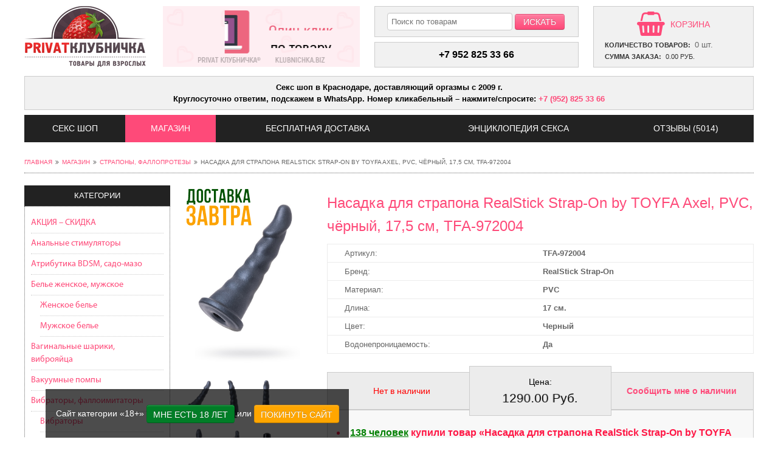

--- FILE ---
content_type: text/html; charset=utf-8
request_url: https://klubnichka.biz/shop/strapony/nasadka-dlya-strapona-realstick-strapon-by-toyfa-axel-pvc-chrny-175-sm-tfa972004
body_size: 22553
content:
<!DOCTYPE html>
<html prefix="og: http://ogp.me/ns# article: http://ogp.me/ns/article# profile: http://ogp.me/ns/profile# fb: http://ogp.me/ns/fb#" prefix="og: http://ogp.me/ns# fb: http://www.facebook.com/2008/fbml og: http://opengraphprotocol.org/schema/">
<head>
			<!-- <script src="/templates/klubnichka/js/jquery-1.8.3.min.js" type="text/javascript"></script> -->
		<!-- <script src="/media/jui/js/bootstrap.min.js" type="text/javascript"></script> -->
	<base href="https://klubnichka.biz/shop/strapony/nasadka-dlya-strapona-realstick-strapon-by-toyfa-axel-pvc-chrny-175-sm-tfa972004" />
	<meta http-equiv="content-type" content="text/html; charset=utf-8" />
	<meta name="twitter:card" content="summary_large_image" />
	<meta name="twitter:description" content="Выбрать и купить «Насадка для страпона RealStick Strap-On Axel, PVC, тёмно-серый, 17,5 см» - игрушку «18+» для секса. Самовывоз «strap-on» из секс шоп Краснодара. Доставка по России" />
	<meta name="twitter:title" content="Насадка для страпона RealStick Strap-On Axel, PVC, тёмно-серый, 17,5 см, TFA-972004, цена 1290 руб." />
	<meta name="twitter:site" content="@SexKlubnichka" />
	<meta name="twitter:creator" content="@SexKlubnichka" />
	<meta name="twitter:image:src" content="https://klubnichka.biz/components/com_jshopping/files/img_products/full_70186a4d54177886ba00b6f56263b628.jpg" />
	<meta property="og:locale" content="ru_RU" />
	<meta property="og:type" content="website" />
	<meta property="og:title" content="Насадка для страпона RealStick Strap-On Axel, PVC, тёмно-серый, 17,5 см, TFA-972004, цена 1290 руб." />
	<meta property="og:description" content="Выбрать и купить «Насадка для страпона RealStick Strap-On Axel, PVC, тёмно-серый, 17,5 см» - игрушку «18+» для секса. Самовывоз «strap-on» из секс шоп Краснодара. Доставка по России" />
	<meta property="og:url" content="https://klubnichka.biz/shop/strapony/nasadka-dlya-strapona-realstick-strapon-by-toyfa-axel-pvc-chrny-175-sm-tfa972004" />
	<meta property="og:site_name" content="PRIVAT КЛУБНИЧКА®" />
	<meta property="og:image" content="https://klubnichka.biz/components/com_jshopping/files/img_products/full_70186a4d54177886ba00b6f56263b628.jpg" />
	<meta property="og:image:width" content="533" />
	<meta property="og:image:height" content="800" />
	<meta property="og:headline" content="Насадка для страпона RealStick Strap-On Axel, PVC, тёмно-серый, 17,5 см, TFA-972004, цена 1290 руб." />
	<meta name="description" content="Выбрать и купить «Насадка для страпона RealStick Strap-On Axel, PVC, тёмно-серый, 17,5 см» - игрушку «18+» для секса. Самовывоз «strap-on» из секс шоп Краснодара. Доставка по России" />
	
	<link type="text/css" media="all" href="https://klubnichka.biz/cache/speedcache-minify/css/sc_1d8c7d5d212fdfcbec9691b57cbb3449.css" rel="stylesheet" /><link type="text/css" media="all" href="https://klubnichka.biz/cache/speedcache-minify/css/sc_791d9d3cff608f426e4164aab5a4c736.css" rel="stylesheet" /><link type="text/css" media="all" href="https://klubnichka.biz/cache/speedcache-minify/css/sc_28085509a62cf8f70eac20c490e1e5e2.css" rel="stylesheet" /><link type="text/css" media="all" href="https://klubnichka.biz/cache/speedcache-minify/css/sc_6a57625f3da800267584a89e0e80603e.css" rel="stylesheet" /><title>Насадка для страпона RealStick Strap-On Axel, PVC, тёмно-серый, 17,5 см, TFA-972004, цена 1290 руб.</title>
	<link href="/templates/klubnichka/favicon.ico" rel="shortcut icon" type="image/vnd.microsoft.icon" />
	<link href="https://plus.google.com/u/0/b/116716757564295351516/+KlubnichkaBiz-Krasnodar" rel="publisher" />
	
	
	<link href="/templates/klubnichka/css/font-awesome.min.css" rel="stylesheet" type="text/css" />
	
	<link href="/templates/klubnichka/css/jquery.fancybox.min.css" rel="stylesheet" type="text/css" />
	
	<style type="text/css">
</style>
	<script type="text/javascript" src="https://klubnichka.biz/cache/speedcache-minify/js/sc_0023cb5fa888c64ed1ffe3fd48345a71.js"></script>
	<script type="text/javascript" src="https://klubnichka.biz/cache/speedcache-minify/js/sc_bc35c506caeed38dc57983fc76d35582.js"></script>
	<script src="https://klubnichka.biz/components/com_jshopping/js/jquery/jquery.MetaData.js" type="text/javascript"></script>
	<script src="/media/jui/js/jquery.min.js?dcf4fc59d636a6f99efaa5bd5bed6215" type="text/javascript"></script>
	<script src="/media/jui/js/jquery-noconflict.js?dcf4fc59d636a6f99efaa5bd5bed6215" type="text/javascript"></script>
	<script src="/media/jui/js/jquery-migrate.min.js?dcf4fc59d636a6f99efaa5bd5bed6215" type="text/javascript"></script>
	<script src="/media/jui/js/bootstrap.min.js?dcf4fc59d636a6f99efaa5bd5bed6215" type="text/javascript"></script>
	<script src="/templates/klubnichka/js/jquery.fancybox.min.js" type="text/javascript"></script>
	<script type="text/javascript" src="https://klubnichka.biz/cache/speedcache-minify/js/sc_a5b64ad34538555263704975c5449b86.js"></script>


	<link rel="canonical" href="https://klubnichka.biz/shop/strapony/nasadka-dlya-strapona-realstick-strapon-by-toyfa-axel-pvc-chrny-175-sm-tfa972004"/>
	<meta http-equiv="X-UA-Compatible" content="IE=Edge">
	<meta name="viewport" content="width=device-width, initial-scale=1.0, maximum-scale=1.1">

	</head>
<body class="">
			<div id="adult-popup">
				<div class="in">
					<div class="inin">
						<p>
							<span>Сайт категории «18+» </span>
							<a href="/" class="ok btn btn-green">Мне есть 18 лет</a> или <a href="https://www.google.ru" rel="nofollow" class="btn btn-yellow">Покинуть сайт</a>
						</p>
					</div>
				</div>
			</div>
			<script>
				jQuery(document).ready(function($) {

					jQuery('#adult-popup a.ok').click(function(event) {
						jQuery.ajax({
							type: 'POST',
							url: '/templates/klubnichka/includes/klubnichka-ajax.php',
							data: {
								'action': 'adult_popup',
							},
							complete: function(data){
								jQuery('#adult-popup').fadeOut();
							}
						});


						return false;
					});
				});
			</script>
			
			<input type="hidden" name="rev-count" value="5014">
			<script>
				jQuery(document).ready(function($) {
					var count_comment = jQuery('input[name="rev-count"]').val();
					jQuery('#main-navigation a:contains("Отзывы")').text('Отзывы (' + count_comment + ')');
				});
			</script>

		<a id="top"></a>
<div class="wrapper">
	<header>
				<div id="head" class="clear">
			<div class="logo left">
										<div class="mod_custom module-logo module-88 module">
				<div class="mod-content">
			

<div class="custom" >
	<p><a title="PRIVATКЛУБНИЧКА" href="https://klubnichka.biz/"><img src="/images/logo.png" alt="PRIVATКЛУБНИЧКА" /></a></p></div>
		</div>
	</div>

							</div>
						<div class="banner left">
										<div class="mod_custom module-head-banner module-89 module">
				<div class="mod-content">
			

<div class="custom" >
	<p><img class="pull-center" title="Доставка любого товара бесплатно, круглосуточно" src="/images/banners/325x100_klubnichka_biz.gif" alt="Доставка любого товара бесплатно, круглосуточно" /></p></div>
		</div>
	</div>

							</div>
						<div class="search left">
										<div class="mod_jshopping_search module-head-search module-105 module">
				<div class="mod-content">
			<script type = "text/javascript">
jQuery(document).ready(function($) {
	var form = jQuery('form[name="searchForm"]');

	jQuery(document).on('click', function(e) {
		var div = jQuery(".mod_jshopping_search");
		if (!div.is(e.target) // если клик был не по нашему блоку
			&& div.has(e.target).length === 0) { // и не по его дочерним элементам
			div.find('.quicksearch-container').fadeOut();
		}
	});

	form.find('input[type="submit"]').on('click keypress', function() {
		var input = form.find('input[name="search"]');
		var val = input.val();

		if(val) {
			jQuery.ajax({
				type: 'POST',
				url: '/templates/klubnichka/includes/klubnichka-ajax.php',
				data: {
					'action': 'search',
					'val': val,
					'words': {"\u0444\u0430\u043b\u043b\u043e\u0438\u043c\u043c\u0435\u0442\u0430\u0442\u043e\u0440\u044b":"\u0444\u0430\u043b\u043b\u043e\u0438\u043c\u0438\u0442\u0430\u0442\u043e\u0440","\u0444\u0430\u043b\u043e\u0438\u043c\u043c\u0435\u0442\u0430\u0442\u043e\u0440\u044b":"\u0444\u0430\u043b\u043b\u043e\u0438\u043c\u0438\u0442\u0430\u0442\u043e\u0440","\u0444\u0430\u043b\u043b\u043e\u0438\u043c\u043c\u0438\u0442\u0430\u0442\u043e\u0440\u044b":"\u0444\u0430\u043b\u043b\u043e\u0438\u043c\u0438\u0442\u0430\u0442\u043e\u0440","\u0444\u0430\u043b\u043e\u0438\u043c\u043c\u0438\u0442\u0430\u0442\u043e\u0440\u044b":"\u0444\u0430\u043b\u043b\u043e\u0438\u043c\u0438\u0442\u0430\u0442\u043e\u0440","\u0444\u0430\u043b\u043e\u0438\u043c\u0438\u0442\u0430\u0442\u043e\u0440\u044b":"\u0444\u0430\u043b\u043b\u043e\u0438\u043c\u0438\u0442\u0430\u0442\u043e\u0440","\u0444\u0430\u043b\u043e\u0438\u043c\u0435\u0442\u0430\u0442\u043e\u0440\u044b":"\u0444\u0430\u043b\u043b\u043e\u0438\u043c\u0438\u0442\u0430\u0442\u043e\u0440","\u0444\u0430\u043b\u0430\u0438\u043c\u0438\u0442\u0430\u0442\u043e\u0440\u044b":"\u0444\u0430\u043b\u043b\u043e\u0438\u043c\u0438\u0442\u0430\u0442\u043e\u0440","\u0444\u0430\u043b\u043b\u043e\u0438\u043c\u0438\u0442\u0430\u0442\u043e\u0440\u044b":"\u0444\u0430\u043b\u043b\u043e\u0438\u043c\u0438\u0442\u0430\u0442\u043e\u0440","\u0444\u0430\u043b\u043b\u043e\u0438\u043c\u0435\u0442\u0430\u0442\u043e\u0440\u044b":"\u0444\u0430\u043b\u043b\u043e\u0438\u043c\u0438\u0442\u0430\u0442\u043e\u0440","\u0444\u0430\u043b\u043e\u0441\u044b":"\u0444\u0430\u043b\u043b\u043e\u0438\u043c\u0438\u0442\u0430\u0442\u043e\u0440","\u0444\u0430\u043b\u0430\u0441\u044b":"\u0444\u0430\u043b\u043b\u043e\u0438\u043c\u0438\u0442\u0430\u0442\u043e\u0440","\u0444\u0430\u043b\u043b\u043e\u0441\u044b":"\u0444\u0430\u043b\u043b\u043e\u0438\u043c\u0438\u0442\u0430\u0442\u043e\u0440","\u0441\u0430\u043c\u043e\u0442\u044b\u043a\u0438":"\u0444\u0430\u043b\u043b\u043e\u0438\u043c\u0438\u0442\u0430\u0442\u043e\u0440","\u0444\u0430\u043b":"\u0444\u0430\u043b\u043b\u043e\u0438\u043c\u0438\u0442\u0430\u0442\u043e\u0440","\u0444\u0430\u043b\u043e\u0441":"\u0444\u0430\u043b\u043b\u043e\u0438\u043c\u0438\u0442\u0430\u0442\u043e\u0440","\u0434\u0438\u043b\u0434\u043e":"\u0444\u0430\u043b\u043b\u043e\u0438\u043c\u0438\u0442\u0430\u0442\u043e\u0440","\u0441\u0430\u043c\u0430\u0442\u044b\u043a":"\u0444\u0430\u043b\u043b\u043e\u0438\u043c\u0438\u0442\u0430\u0442\u043e\u0440","\u0441\u0430\u043c\u043e\u0442\u044b\u043a":"\u0432\u0438\u0431\u0440\u0430\u0442\u043e\u0440","\u0447\u043b\u0435\u043d":"\u0444\u0430\u043b\u043b\u043e\u0438\u043c\u0438\u0442\u0430\u0442\u043e\u0440","\u0444\u0430\u043b\u043b\u0430\u0441":"\u0444\u0430\u043b\u043b\u043e\u0438\u043c\u0438\u0442\u0430\u0442\u043e\u0440","\u0444\u0430\u043b\u0430\u0441":"\u0444\u0430\u043b\u043b\u043e\u0438\u043c\u0438\u0442\u0430\u0442\u043e\u0440","\u0444\u0430\u043b\u043e\u0438\u043c\u0435\u0442\u0430\u0442\u043e\u0440":"\u0444\u0430\u043b\u043b\u043e\u0438\u043c\u0438\u0442\u0430\u0442\u043e\u0440","\u0444\u0430\u043b\u0430\u0438\u043c\u0435\u0442\u0430\u0442\u043e\u0440":"\u0444\u0430\u043b\u043b\u043e\u0438\u043c\u0438\u0442\u0430\u0442\u043e\u0440","\u0445\u0443\u0439":"\u0444\u0430\u043b\u043b\u043e\u0438\u043c\u0438\u0442\u0430\u0442\u043e\u0440","\u0438\u043c\u043c\u0438\u0442\u0430\u0442\u043e\u0440":"\u0444\u0430\u043b\u043b\u043e\u0438\u043c\u0438\u0442\u0430\u0442\u043e\u0440","\u0438\u043c\u0438\u0442\u0430\u0442\u043e\u0440":"\u0444\u0430\u043b\u043b\u043e\u0438\u043c\u0438\u0442\u0430\u0442\u043e\u0440","\u0438\u043c\u0435\u0442\u0430\u0442\u043e\u0440":"\u0444\u0430\u043b\u043b\u043e\u0438\u043c\u0438\u0442\u0430\u0442\u043e\u0440","\u0444\u0430\u043b\u043b\u043e\u0441":"\u0444\u0430\u043b\u043b\u043e\u0438\u043c\u0438\u0442\u0430\u0442\u043e\u0440","\u0434\u0438\u0434\u043b\u043e":"\u0444\u0430\u043b\u043b\u043e\u0438\u043c\u0438\u0442\u0430\u0442\u043e\u0440","\u0444\u0430\u043b\u043e\u0438\u043c\u0438\u0442\u0430\u0442\u043e\u0440":"\u0444\u0430\u043b\u043b\u043e\u0438\u043c\u0438\u0442\u0430\u0442\u043e\u0440","\u0444\u0430\u043b\u043e\u0435\u043c\u0438\u0442\u0430\u0442\u043e\u0440":"\u0444\u0430\u043b\u043b\u043e\u0438\u043c\u0438\u0442\u0430\u0442\u043e\u0440","\u0444\u0430\u043b\u043e \u0438\u043c\u0438\u0442\u0430\u0442\u043e\u0440":"\u0444\u0430\u043b\u043b\u043e\u0438\u043c\u0438\u0442\u0430\u0442\u043e\u0440","\u0444\u0430\u043b\u043e \u0438\u043c\u0438\u0442\u0430\u0442\u043e\u0440\u044b":"\u0444\u0430\u043b\u043b\u043e\u0438\u043c\u0438\u0442\u0430\u0442\u043e\u0440","\u0444\u0430\u043b\u043e\u0438\u043c\u0438\u0442\u0430\u0442\u043e\u0440\u0438":"\u0444\u0430\u043b\u043b\u043e\u0438\u043c\u0438\u0442\u0430\u0442\u043e\u0440","\u0444\u0430\u043b\u043e\u0438\u043c\u0438\u0442\u0430\u0442\u043e\u0440\u0430":"\u0444\u0430\u043b\u043b\u043e\u0438\u043c\u0438\u0442\u0430\u0442\u043e\u0440","\u0444\u0430\u043b\u043b\u043e \u0438\u043c\u0438\u0442\u0430\u0442\u043e\u0440":"\u0444\u0430\u043b\u043b\u043e\u0438\u043c\u0438\u0442\u0430\u0442\u043e\u0440","\u0444\u0430\u043b\u043b\u043e \u0438\u043c\u0435\u0442\u0430\u0442\u043e\u0440":"\u0444\u0430\u043b\u043b\u043e\u0438\u043c\u0438\u0442\u0430\u0442\u043e\u0440","\u0444\u0430\u043b\u043e \u0438\u043c\u0435\u0442\u0430\u0442\u043e\u0440\u044b":"\u0444\u0430\u043b\u043b\u043e\u0438\u043c\u0438\u0442\u0430\u0442\u043e\u0440","\u0444\u0430\u043b\u043b\u043e\u044d\u043c\u0438\u0442\u0430\u0442\u043e\u0440":"\u0444\u0430\u043b\u043b\u043e\u0438\u043c\u0438\u0442\u0430\u0442\u043e\u0440","\u0444\u043e\u043b\u043e\u0438\u043c\u0438\u0442\u0430\u0442\u043e\u0440":"\u0444\u0430\u043b\u043b\u043e\u0438\u043c\u0438\u0442\u0430\u0442\u043e\u0440","\u0444\u0430\u043b\u043b\u043e\u0438\u043c\u043c\u0438\u0442\u0430\u0442\u043e\u0440":"\u0444\u0430\u043b\u043b\u043e\u0438\u043c\u0438\u0442\u0430\u0442\u043e\u0440","\u0444\u0430\u043b\u043e\u044d\u043c\u0438\u0442\u0430\u0442\u043e\u0440":"\u0444\u0430\u043b\u043b\u043e\u0438\u043c\u0438\u0442\u0430\u0442\u043e\u0440","\u0434\u044b\u043b\u0434\u043e":"\u0444\u0430\u043b\u043b\u043e\u0438\u043c\u0438\u0442\u0430\u0442\u043e\u0440","\u0434\u0438\u0434\u043b\u0430":"\u0444\u0430\u043b\u043b\u043e\u0438\u043c\u0438\u0442\u0430\u0442\u043e\u0440","\u0432\u0438\u0431\u0440\u043e\u0447\u043b\u0435\u043d\u044b":"\u0432\u0438\u0431\u0440\u0430\u0442\u043e\u0440","\u0432\u0438\u0431\u0440\u043e\u0441\u0442\u0438\u043c\u0443\u043b\u044f\u0442\u043e\u0440\u044b":"\u0432\u0438\u0431\u0440\u0430\u0442\u043e\u0440","\u0441\u0435\u043a\u0441\u0432\u0438\u0431\u0440\u0430\u0442\u043e\u0440\u044b":"\u0432\u0438\u0431\u0440\u0430\u0442\u043e\u0440","\u0432\u0438\u0431\u0440\u0430\u0442\u043e\u0440\u044b":"\u0432\u0438\u0431\u0440\u0430\u0442\u043e\u0440","\u0441\u0435\u043a\u0441\u0432\u0438\u0431\u0440\u0430\u0442\u043e\u0440":"\u0432\u0438\u0431\u0440\u0430\u0442\u043e\u0440","\u0432\u0438\u0431\u0440\u043e\u0441\u0442\u0438\u043c\u0443\u043b\u044f\u0442\u043e\u0440":"\u0432\u0438\u0431\u0440\u0430\u0442\u043e\u0440","\u0432\u0438\u0431\u0440\u043e\u0447\u043b\u0435\u043d":"\u0432\u0438\u0431\u0440\u0430\u0442\u043e\u0440","\u0432\u0438\u0431\u0440\u043e\u0431\u0430\u0431\u043e\u0447\u043a\u0430":"\u0432\u0438\u0431\u0440\u0430\u0442\u043e\u0440","\u0432\u0438\u0431\u0440\u043e\u0445\u0443\u0439":"\u0432\u0438\u0431\u0440\u0430\u0442\u043e\u0440","\u0442\u043e\u0447\u043a\u0438 \u0434\u0436\u0438":"\u0442\u043e\u0447\u043a\u0430 G","\u0442\u043e\u0447\u043a\u0438 G":"\u0442\u043e\u0447\u043a\u0430 G"," \u0442\u043e\u0447\u043a\u0438 j":"\u0442\u043e\u0447\u043a\u0430 G","\u0442\u043e\u0447\u043a\u0438 J":"\u0442\u043e\u0447\u043a\u0430 G","\u0442\u043e\u0447\u043a\u0438 g":"\u0442\u043e\u0447\u043a\u0430 G","\u0442\u043e\u0447\u043a\u0430 g":"\u0442\u043e\u0447\u043a\u0430 G","\u0442\u043e\u0447\u043a\u0430 \u0434\u0436\u0438":"\u0442\u043e\u0447\u043a\u0430 G","\u0434\u0436\u0438\u0442\u043e\u0447\u043a\u0430":"\u0442\u043e\u0447\u043a\u0430 G","\u0442\u043e\u0447\u043a\u0430":"\u0442\u043e\u0447\u043a\u0430 G","\u0442\u043e\u0447\u043a\u0438":"\u0442\u043e\u0447\u043a\u0430 G","\u0442\u043e\u0447\u043a\u0435":"\u0442\u043e\u0447\u043a\u0430 G","tochka g":"\u0442\u043e\u0447\u043a\u0430 G","\u0442\u043e\u0447\u043a\u0435 g":"\u0442\u043e\u0447\u043a\u0430 G","\u043c\u0430\u0441\u0442\u0443\u0440\u0431\u0430\u0442\u043e\u0440\u044b":"\u043c\u0430\u0441\u0442\u0443\u0440\u0431\u0430\u0442\u043e\u0440","\u0432\u0430\u0433\u0438\u043d\u0443":"\u043c\u0430\u0441\u0442\u0443\u0440\u0431\u0430\u0442\u043e\u0440","\u0432\u0430\u0433\u0438\u043d\u044b":"\u043c\u0430\u0441\u0442\u0443\u0440\u0431\u0430\u0442\u043e\u0440","\u0432\u0430\u0433\u0438\u043d\u0430":"\u043c\u0430\u0441\u0442\u0443\u0440\u0431\u0430\u0442\u043e\u0440","\u043a\u0443\u043f\u0438\u0442\u044c \u0432\u0430\u0433\u0438\u043d\u0443":"\u043c\u0430\u0441\u0442\u0443\u0440\u0431\u0430\u0442\u043e\u0440","\u0432\u0430\u0433\u0438\u043d\u0430 \u043c\u0430\u0441\u0442\u0443\u0440\u0431\u0430\u0442\u043e\u0440":"\u043c\u0430\u0441\u0442\u0443\u0440\u0431\u0430\u0442\u043e\u0440","\u0448\u0430\u0440\u043a\u0438":"\u0432\u0430\u0433\u0438\u043d\u0430\u043b\u044c\u043d\u044b\u0435 \u0448\u0430\u0440\u0438\u043a\u0438","\u0448\u0430\u0440\u0438\u043a":"\u0432\u0430\u0433\u0438\u043d\u0430\u043b\u044c\u043d\u044b\u0435 \u0448\u0430\u0440\u0438\u043a\u0438","\u0443\u043f\u0440\u0430\u0436\u043d\u0435\u043d\u0438\u044f \u043a\u0435\u0433\u0435\u043b\u044f":"\u0432\u0430\u0433\u0438\u043d\u0430\u043b\u044c\u043d\u044b\u0435 \u0448\u0430\u0440\u0438\u043a\u0438","\u0448\u0430\u0440\u0438\u043a\u0438 \u043a\u0435\u0433\u0435\u043b\u044f":"\u0432\u0430\u0433\u0438\u043d\u0430\u043b\u044c\u043d\u044b\u0435 \u0448\u0430\u0440\u0438\u043a\u0438","\u043a\u0435\u0433\u0435\u043b\u044c":"\u0432\u0430\u0433\u0438\u043d\u0430\u043b\u044c\u043d\u044b\u0435 \u0448\u0430\u0440\u0438\u043a\u0438","\u0432\u0430\u043a\u0443\u043c\u043d\u0430\u044f":"\u0432\u0430\u043a\u0443\u0443\u043c\u043d\u0430\u044f","\u0432\u0430\u043a\u0443\u043c":"\u0432\u0430\u043a\u0443\u0443\u043c\u043d\u0430\u044f","\u0432\u0430\u043a\u0443\u0443\u043c":"\u0432\u0430\u043a\u0443\u0443\u043c\u043d\u0430\u044f","\u0432\u0430\u043a\u0443\u043d\u0430\u044f":"\u0432\u0430\u043a\u0443\u0443\u043c\u043d\u0430\u044f","\u0432\u0430\u043a\u0443\u0443\u043d\u043d\u0430\u044f":"\u0432\u0430\u043a\u0443\u0443\u043c\u043d\u0430\u044f","\u0432\u0430\u043a\u043a\u0443\u043c\u043d":"\u0432\u0430\u043a\u0443\u0443\u043c\u043d\u0430\u044f","\u0432\u0430\u043a":"\u0432\u0430\u043a\u0443\u0443\u043c\u043d\u0430\u044f","\u0432\u0430\u043a\u0443":"\u0432\u0430\u043a\u0443\u0443\u043c\u043d\u0430\u044f","\u0432\u0430\u043a\u0443\u043c\u043d\u0430":"\u0432\u0430\u043a\u0443\u0443\u043c\u043d\u0430\u044f","\u0432\u0430\u043a\u0443\u043c\u043d\u044b\u0439":"\u0432\u0430\u043a\u0443\u0443\u043c\u043d\u0430\u044f","\u0432\u0430\u043a\u0443\u0443\u043c\u043d\u044b\u0439":"\u0432\u0430\u043a\u0443\u0443\u043c\u043d\u0430\u044f","\u0432\u0430\u043a\u0443\u043d\u044b\u0439":"\u0432\u0430\u043a\u0443\u0443\u043c\u043d\u0430\u044f","\u0441\u0442\u0440\u0430\u043f\u043e\u043d\u044b":"\u0441\u0442\u0440\u0430\u043f\u043e\u043d","\u0441\u0442\u0430\u0440\u043f\u043e\u043d":"\u0441\u0442\u0440\u0430\u043f\u043e\u043d","\u0441\u0442\u0430\u0440\u043f\u043e\u043d\u044b":"\u0441\u0442\u0440\u0430\u043f\u043e\u043d","strapon":"\u0441\u0442\u0440\u0430\u043f\u043e\u043d","\u0442\u0440\u0443\u0441\u0438\u043a\u0438 \u0441 \u0444\u0430\u043b\u043e\u0441\u043e\u043c":"\u0441\u0442\u0440\u0430\u043f\u043e\u043d","\u0441\u0442\u0440\u0430\u043f\u043e\u043d\u0430\u043c":"\u0441\u0442\u0440\u0430\u043f\u043e\u043d","\u0441\u0442\u0440\u043e\u043f\u043e\u043d":"\u0441\u0442\u0440\u0430\u043f\u043e\u043d","\u0441\u0442\u0440\u0430\u043f\u043e\u043d\u043e\u043c":"\u0441\u0442\u0440\u0430\u043f\u043e\u043d","\u0441\u0442\u0430\u0440\u043f\u043e\u043d\u043e\u043c":"\u0441\u0442\u0440\u0430\u043f\u043e\u043d","\u0445\u0430\u0440\u043d\u0435\u0441":"\u0441\u0442\u0440\u0430\u043f\u043e\u043d","\u0445\u0430\u0440\u043d\u0435\u0441\u0441":"\u0441\u0442\u0440\u0430\u043f\u043e\u043d","\u0441\u0442\u0440\u043e\u043f\u043e\u043d\u044b":"\u0441\u0442\u0440\u0430\u043f\u043e\u043d","strap on harness":"\u0441\u0442\u0440\u0430\u043f\u043e\u043d","strap on":"\u0441\u0442\u0440\u0430\u043f\u043e\u043d","harness":"\u0441\u0442\u0440\u0430\u043f\u043e\u043d","strap-on":"\u0441\u0442\u0440\u0430\u043f\u043e\u043d","\u0444\u0430\u043b\u043e\u043f\u0440\u043e\u0442\u0435\u0437":"\u0441\u0442\u0440\u0430\u043f\u043e\u043d","\u0444\u0430\u043b\u043b\u043e\u043f\u0440\u043e\u0442\u0435\u0437\u044b":"\u0441\u0442\u0440\u0430\u043f\u043e\u043d","\u0444\u0430\u043b\u043b\u043e\u043f\u0440\u043e\u0442\u0435\u0437":"\u0441\u0442\u0440\u0430\u043f\u043e\u043d","\u0441\u0442\u0440\u0430\u043f \u043e\u043d":"\u0441\u0442\u0440\u0430\u043f\u043e\u043d","\u0441\u0441\u0442\u0440\u0430\u043f\u043e\u043d":"\u0441\u0442\u0440\u0430\u043f\u043e\u043d","harnes":"\u0441\u0442\u0440\u0430\u043f\u043e\u043d","\u0444\u0430\u043d \u0444\u0430\u043a\u0442\u043e\u0440\u0438":"Fun Factory","\u0444\u0430\u043d \u0444\u044d\u043a\u0442\u043e\u0440\u0438":"Fun Factory","\u0444\u0430\u043d\u0444\u0430\u043a\u0442\u043e\u0440\u0438":"Fun Factory","fun factory":"Fun Factory","funfactory":"Fun Factory","\u0444\u044d\u043d\u0444\u0430\u043a\u0442\u043e\u0440\u0438":"Fun Factory","\u0444\u044d\u043d \u0444\u0430\u043a\u0442\u043e\u0440\u0438":"Fun Factory","\u0444\u0443\u043d\u0444\u0430\u043a\u0442\u043e\u0440\u0438":"Fun Factory","\u0444\u0430\u043d\u0444\u0430\u043a\u0442\u043e\u0440":"Fun Factory","\u0444\u044d\u043d\u0444\u0430\u043a\u0442\u043e\u0440":"Fun Factory","\u0444\u0430\u043d \u0444":"Fun Factory","\u0444\u0430\u043d \u0444\u0430":"Fun Factory","\u0444\u0430\u043d \u0444\u0430\u043a":"Fun Factory","\u0444\u0430\u043d \u0444\u0430\u043a\u0442":"Fun Factory","\u0444\u0430\u043d \u0444\u0430\u043a\u0442\u043e":"Fun Factory","\u0444\u0430\u043d \u0444\u0430\u043a\u0442\u043e\u0440":"Fun Factory","\u0444\u0430\u043d\u0444":"Fun Factory","\u0444\u0430\u043d\u0444\u0430":"Fun Factory","\u0444\u0430\u043d\u0444\u0430\u043a":"Fun Factory","\u0444\u0430\u043d\u0444\u0430\u043a\u0442":"Fun Factory","\u0444\u0430\u043d\u0444\u0430\u043a\u0442\u043e":"Fun Factory","\u0433\u0438\u0434\u0440\u043e\u043f\u043e\u043c\u043f\u044b":"Bathmate","\u0431\u0435\u0442\u043c\u0430\u0442\u0435":"Bathmate","\u0431\u044d\u0442\u043c\u0430\u0442\u044d":"Bathmate","\u0431\u044d\u0442\u043c\u0430\u0442":"Bathmate","\u0431\u044d\u0442\u043c\u0430\u0442\u044b":"Bathmate","\u043a\u0443\u043f\u0438\u0442\u044c \u0433\u0438\u0434\u0440\u043e\u043f\u043e\u043c\u043f\u0443":"Bathmate","\u043a\u0443\u043f\u0438\u0442\u044c \u0431\u044d\u0442\u043c\u0430\u0442\u0435":"Bathmate","\u043a\u0443\u043f\u0438\u0442\u044c \u0431\u044d\u0442\u043c\u0430\u0442":"Bathmate","\u043a\u0443\u043f\u0438\u0442\u044c \u0431\u044d\u0442\u043c\u0430\u0442\u044d":"Bathmate","\u0432\u0438\u0431\u0440\u043e\u044f\u0439\u0446\u0430":"\u0412\u0438\u0431\u0440\u043e\u044f\u0439\u0446\u043e","\u044f\u0439\u0446\u043e \u0441 \u0432\u0438\u0431\u0440\u0430\u0446\u0438\u0435\u0439":"\u0412\u0438\u0431\u0440\u043e\u044f\u0439\u0446\u043e","\u044f\u0439\u0446\u043e":"\u0412\u0438\u0431\u0440\u043e\u044f\u0439\u0446\u043e","\u0432\u0438\u0431\u0440\u043e\u044f\u0438\u0446\u0430":"\u0412\u0438\u0431\u0440\u043e\u044f\u0439\u0446\u043e","\u0432\u0438\u0431\u0440\u043e \u044f\u0439\u0446\u043e":"\u0412\u0438\u0431\u0440\u043e\u044f\u0439\u0446\u043e","\u044f\u0439\u0446\u043e \u0434\u043b\u044f \u0432\u043b\u0430\u0433\u0430\u043b\u0438\u0449\u0430":"\u0412\u0438\u0431\u0440\u043e\u044f\u0439\u0446\u043e","\u0441\u0430\u0442\u0438\u0441\u0444\u0430\u0435\u0440":"Satisfyer","\u0441\u0430\u0442\u0438\u0441\u0444\u0430\u0439\u0440":"Satisfyer","\u0441\u0430\u0442\u0438\u0441\u0444\u0430\u0439\u0435\u0440":"Satisfyer","\u0441\u044d\u0442\u0438\u0441\u0444\u0430\u0435\u0440":"Satisfyer","\u0441\u044d\u0442\u0438\u0441\u0444\u0430\u0439\u0435\u0440":"Satisfyer","\u0441\u044d\u0442\u0438\u0441\u0444\u044d\u0439\u0440":"Satisfyer","\u0441\u0430\u0442\u0438\u0441\u0444\u0435\u0435\u0440":"Satisfyer","\u0441\u0430\u0442\u0438\u0441\u0444\u044d\u0439\u0440":"Satisfyer","\u0441\u0430\u0442\u0438\u0441\u0444\u044d\u0439\u0435\u0440":"Satisfyer","\u0442\u0440\u0443\u0441\u044b":"\u0422\u0440\u0443\u0441\u0438\u043a\u0438","\u0442\u0440\u0443\u0441\u0435\u043b\u044f":"\u0422\u0440\u0443\u0441\u0438\u043a\u0438","\u0442\u0440\u0443\u0441\u044b \u0441\u0442\u0440\u0438\u043d\u0433\u0438":"\u0422\u0440\u0443\u0441\u0438\u043a\u0438","\u0447\u0443\u0434\u043a\u0438":"\u0427\u0443\u043b\u043a\u0438","\u043a\u043e\u043b\u0433\u043e\u0442\u043a\u0438":"\u0427\u0443\u043b\u043a\u0438","\u0441\u0435\u043a\u0441 \u043c\u0430\u0448":"\u043c\u0430\u0448\u0438\u043d\u0430","\u0441\u0435\u043a\u0441-\u043c\u0430":"\u043c\u0430\u0448\u0438\u043d\u0430","sex ma":"\u043c\u0430\u0448\u0438\u043d\u0430","sexma":"\u043c\u0430\u0448\u0438\u043d\u0430","sex mas":"\u043c\u0430\u0448\u0438\u043d\u0430","sex mas\u0441":"\u043c\u0430\u0448\u0438\u043d\u0430","sex mash":"\u043c\u0430\u0448\u0438\u043d\u0430","sex mashi":"\u043c\u0430\u0448\u0438\u043d\u0430","ctrc vf":"\u043c\u0430\u0448\u0438\u043d\u0430","\u0441\u0435\u043a\u0441 \u043c\u0430":"\u043c\u0430\u0448\u0438\u043d\u0430","\u0441\u0435\u043a\u0441 \u043c\u0430\u0448\u0438":"\u043c\u0430\u0448\u0438\u043d\u0430","\u0441\u0435\u043a\u0441 \u043c\u0430\u0448\u0438\u043d":"\u043c\u0430\u0448\u0438\u043d\u0430","\u0441\u0435\u043a\u0441 \u043c\u0430\u0448\u0438\u043d\u0430":"\u043c\u0430\u0448\u0438\u043d\u0430","\u0441\u0435\u043a\u0441\u043c\u0430":"\u043c\u0430\u0448\u0438\u043d\u0430","\u0441\u0435\u043a\u0441\u043c\u0430\u0448":"\u043c\u0430\u0448\u0438\u043d\u0430","\u0441\u0435\u043a\u0441\u043c\u0430\u0448\u0438":"\u043c\u0430\u0448\u0438\u043d\u0430","\u0441\u0435\u043a\u0441\u043c\u0430\u0448\u0438\u043d":"\u043c\u0430\u0448\u0438\u043d\u0430","\u0441\u0435\u043a\u0441\u043c\u0430\u0448\u0438\u043d\u0430":"\u043c\u0430\u0448\u0438\u043d\u0430","bdsm":"\u0411\u0414\u0421\u041c","\u0431\u0434\u0441\u043c":"\u0411\u0414\u0421\u041c","\u0441\u0430\u0434\u043e\u043c\u0430\u0437\u043e":"\u0411\u0414\u0421\u041c","\u0441\u0430\u0434\u043e \u043c\u0430\u0437\u043e":"\u0411\u0414\u0421\u041c","\u0441\u0430\u0434\u043e\u043c":"\u0411\u0414\u0421\u041c","\u0441\u0430\u0434\u043e\u043c\u0430":"\u0411\u0414\u0421\u041c","\u0441\u0430\u0434\u043e\u043c\u0430\u0437":"\u0411\u0414\u0421\u041c","\u0441\u0430\u0434\u043e \u043c":"\u0411\u0414\u0421\u041c","\u0441\u0430\u0434\u043e \u043c\u0430":"\u0411\u0414\u0421\u041c","\u0441\u0430\u0434\u043e \u043c\u0430\u0437":"\u0411\u0414\u0421\u041c","\u0431\u0434\u0441":"\u0411\u0414\u0421\u041c","bds":"\u0411\u0414\u0421\u041c","\u0445\u0438\u0442\u0430":"hitachi","\u0445\u0438\u0442\u0430\u0447":"hitachi","\u0445\u0438\u0442\u0430\u0447\u0438":"hitachi"}				},
				complete: function(jqXHR, status){
					if(status == 'success' || status=='notmodified') {
						var asset = jQuery.parseJSON(jqXHR.responseText);
						// console.log(jqXHR.responseText);
						if(asset.result) {
							input.val(asset.result);
						} else {
							input.val(asset.val);
						}

						form.submit();
					}
				}
			});
			return false;
		} else {
			return false;
		}
	});

	form.find('input[name="search"]').on('paste keyup focusin', function() {
		var val = jQuery(this).val();

		if( val.length > 2 ) {
			jQuery.ajax({
				type: 'POST',
				url: '/templates/klubnichka/includes/klubnichka-ajax.php',
				data: {
					'action': 'adv_search',
					'val': val,
					'words': {"\u0444\u0430\u043b\u043b\u043e\u0438\u043c\u043c\u0435\u0442\u0430\u0442\u043e\u0440\u044b":"\u0444\u0430\u043b\u043b\u043e\u0438\u043c\u0438\u0442\u0430\u0442\u043e\u0440","\u0444\u0430\u043b\u043e\u0438\u043c\u043c\u0435\u0442\u0430\u0442\u043e\u0440\u044b":"\u0444\u0430\u043b\u043b\u043e\u0438\u043c\u0438\u0442\u0430\u0442\u043e\u0440","\u0444\u0430\u043b\u043b\u043e\u0438\u043c\u043c\u0438\u0442\u0430\u0442\u043e\u0440\u044b":"\u0444\u0430\u043b\u043b\u043e\u0438\u043c\u0438\u0442\u0430\u0442\u043e\u0440","\u0444\u0430\u043b\u043e\u0438\u043c\u043c\u0438\u0442\u0430\u0442\u043e\u0440\u044b":"\u0444\u0430\u043b\u043b\u043e\u0438\u043c\u0438\u0442\u0430\u0442\u043e\u0440","\u0444\u0430\u043b\u043e\u0438\u043c\u0438\u0442\u0430\u0442\u043e\u0440\u044b":"\u0444\u0430\u043b\u043b\u043e\u0438\u043c\u0438\u0442\u0430\u0442\u043e\u0440","\u0444\u0430\u043b\u043e\u0438\u043c\u0435\u0442\u0430\u0442\u043e\u0440\u044b":"\u0444\u0430\u043b\u043b\u043e\u0438\u043c\u0438\u0442\u0430\u0442\u043e\u0440","\u0444\u0430\u043b\u0430\u0438\u043c\u0438\u0442\u0430\u0442\u043e\u0440\u044b":"\u0444\u0430\u043b\u043b\u043e\u0438\u043c\u0438\u0442\u0430\u0442\u043e\u0440","\u0444\u0430\u043b\u043b\u043e\u0438\u043c\u0438\u0442\u0430\u0442\u043e\u0440\u044b":"\u0444\u0430\u043b\u043b\u043e\u0438\u043c\u0438\u0442\u0430\u0442\u043e\u0440","\u0444\u0430\u043b\u043b\u043e\u0438\u043c\u0435\u0442\u0430\u0442\u043e\u0440\u044b":"\u0444\u0430\u043b\u043b\u043e\u0438\u043c\u0438\u0442\u0430\u0442\u043e\u0440","\u0444\u0430\u043b\u043e\u0441\u044b":"\u0444\u0430\u043b\u043b\u043e\u0438\u043c\u0438\u0442\u0430\u0442\u043e\u0440","\u0444\u0430\u043b\u0430\u0441\u044b":"\u0444\u0430\u043b\u043b\u043e\u0438\u043c\u0438\u0442\u0430\u0442\u043e\u0440","\u0444\u0430\u043b\u043b\u043e\u0441\u044b":"\u0444\u0430\u043b\u043b\u043e\u0438\u043c\u0438\u0442\u0430\u0442\u043e\u0440","\u0441\u0430\u043c\u043e\u0442\u044b\u043a\u0438":"\u0444\u0430\u043b\u043b\u043e\u0438\u043c\u0438\u0442\u0430\u0442\u043e\u0440","\u0444\u0430\u043b":"\u0444\u0430\u043b\u043b\u043e\u0438\u043c\u0438\u0442\u0430\u0442\u043e\u0440","\u0444\u0430\u043b\u043e\u0441":"\u0444\u0430\u043b\u043b\u043e\u0438\u043c\u0438\u0442\u0430\u0442\u043e\u0440","\u0434\u0438\u043b\u0434\u043e":"\u0444\u0430\u043b\u043b\u043e\u0438\u043c\u0438\u0442\u0430\u0442\u043e\u0440","\u0441\u0430\u043c\u0430\u0442\u044b\u043a":"\u0444\u0430\u043b\u043b\u043e\u0438\u043c\u0438\u0442\u0430\u0442\u043e\u0440","\u0441\u0430\u043c\u043e\u0442\u044b\u043a":"\u0432\u0438\u0431\u0440\u0430\u0442\u043e\u0440","\u0447\u043b\u0435\u043d":"\u0444\u0430\u043b\u043b\u043e\u0438\u043c\u0438\u0442\u0430\u0442\u043e\u0440","\u0444\u0430\u043b\u043b\u0430\u0441":"\u0444\u0430\u043b\u043b\u043e\u0438\u043c\u0438\u0442\u0430\u0442\u043e\u0440","\u0444\u0430\u043b\u0430\u0441":"\u0444\u0430\u043b\u043b\u043e\u0438\u043c\u0438\u0442\u0430\u0442\u043e\u0440","\u0444\u0430\u043b\u043e\u0438\u043c\u0435\u0442\u0430\u0442\u043e\u0440":"\u0444\u0430\u043b\u043b\u043e\u0438\u043c\u0438\u0442\u0430\u0442\u043e\u0440","\u0444\u0430\u043b\u0430\u0438\u043c\u0435\u0442\u0430\u0442\u043e\u0440":"\u0444\u0430\u043b\u043b\u043e\u0438\u043c\u0438\u0442\u0430\u0442\u043e\u0440","\u0445\u0443\u0439":"\u0444\u0430\u043b\u043b\u043e\u0438\u043c\u0438\u0442\u0430\u0442\u043e\u0440","\u0438\u043c\u043c\u0438\u0442\u0430\u0442\u043e\u0440":"\u0444\u0430\u043b\u043b\u043e\u0438\u043c\u0438\u0442\u0430\u0442\u043e\u0440","\u0438\u043c\u0438\u0442\u0430\u0442\u043e\u0440":"\u0444\u0430\u043b\u043b\u043e\u0438\u043c\u0438\u0442\u0430\u0442\u043e\u0440","\u0438\u043c\u0435\u0442\u0430\u0442\u043e\u0440":"\u0444\u0430\u043b\u043b\u043e\u0438\u043c\u0438\u0442\u0430\u0442\u043e\u0440","\u0444\u0430\u043b\u043b\u043e\u0441":"\u0444\u0430\u043b\u043b\u043e\u0438\u043c\u0438\u0442\u0430\u0442\u043e\u0440","\u0434\u0438\u0434\u043b\u043e":"\u0444\u0430\u043b\u043b\u043e\u0438\u043c\u0438\u0442\u0430\u0442\u043e\u0440","\u0444\u0430\u043b\u043e\u0438\u043c\u0438\u0442\u0430\u0442\u043e\u0440":"\u0444\u0430\u043b\u043b\u043e\u0438\u043c\u0438\u0442\u0430\u0442\u043e\u0440","\u0444\u0430\u043b\u043e\u0435\u043c\u0438\u0442\u0430\u0442\u043e\u0440":"\u0444\u0430\u043b\u043b\u043e\u0438\u043c\u0438\u0442\u0430\u0442\u043e\u0440","\u0444\u0430\u043b\u043e \u0438\u043c\u0438\u0442\u0430\u0442\u043e\u0440":"\u0444\u0430\u043b\u043b\u043e\u0438\u043c\u0438\u0442\u0430\u0442\u043e\u0440","\u0444\u0430\u043b\u043e \u0438\u043c\u0438\u0442\u0430\u0442\u043e\u0440\u044b":"\u0444\u0430\u043b\u043b\u043e\u0438\u043c\u0438\u0442\u0430\u0442\u043e\u0440","\u0444\u0430\u043b\u043e\u0438\u043c\u0438\u0442\u0430\u0442\u043e\u0440\u0438":"\u0444\u0430\u043b\u043b\u043e\u0438\u043c\u0438\u0442\u0430\u0442\u043e\u0440","\u0444\u0430\u043b\u043e\u0438\u043c\u0438\u0442\u0430\u0442\u043e\u0440\u0430":"\u0444\u0430\u043b\u043b\u043e\u0438\u043c\u0438\u0442\u0430\u0442\u043e\u0440","\u0444\u0430\u043b\u043b\u043e \u0438\u043c\u0438\u0442\u0430\u0442\u043e\u0440":"\u0444\u0430\u043b\u043b\u043e\u0438\u043c\u0438\u0442\u0430\u0442\u043e\u0440","\u0444\u0430\u043b\u043b\u043e \u0438\u043c\u0435\u0442\u0430\u0442\u043e\u0440":"\u0444\u0430\u043b\u043b\u043e\u0438\u043c\u0438\u0442\u0430\u0442\u043e\u0440","\u0444\u0430\u043b\u043e \u0438\u043c\u0435\u0442\u0430\u0442\u043e\u0440\u044b":"\u0444\u0430\u043b\u043b\u043e\u0438\u043c\u0438\u0442\u0430\u0442\u043e\u0440","\u0444\u0430\u043b\u043b\u043e\u044d\u043c\u0438\u0442\u0430\u0442\u043e\u0440":"\u0444\u0430\u043b\u043b\u043e\u0438\u043c\u0438\u0442\u0430\u0442\u043e\u0440","\u0444\u043e\u043b\u043e\u0438\u043c\u0438\u0442\u0430\u0442\u043e\u0440":"\u0444\u0430\u043b\u043b\u043e\u0438\u043c\u0438\u0442\u0430\u0442\u043e\u0440","\u0444\u0430\u043b\u043b\u043e\u0438\u043c\u043c\u0438\u0442\u0430\u0442\u043e\u0440":"\u0444\u0430\u043b\u043b\u043e\u0438\u043c\u0438\u0442\u0430\u0442\u043e\u0440","\u0444\u0430\u043b\u043e\u044d\u043c\u0438\u0442\u0430\u0442\u043e\u0440":"\u0444\u0430\u043b\u043b\u043e\u0438\u043c\u0438\u0442\u0430\u0442\u043e\u0440","\u0434\u044b\u043b\u0434\u043e":"\u0444\u0430\u043b\u043b\u043e\u0438\u043c\u0438\u0442\u0430\u0442\u043e\u0440","\u0434\u0438\u0434\u043b\u0430":"\u0444\u0430\u043b\u043b\u043e\u0438\u043c\u0438\u0442\u0430\u0442\u043e\u0440","\u0432\u0438\u0431\u0440\u043e\u0447\u043b\u0435\u043d\u044b":"\u0432\u0438\u0431\u0440\u0430\u0442\u043e\u0440","\u0432\u0438\u0431\u0440\u043e\u0441\u0442\u0438\u043c\u0443\u043b\u044f\u0442\u043e\u0440\u044b":"\u0432\u0438\u0431\u0440\u0430\u0442\u043e\u0440","\u0441\u0435\u043a\u0441\u0432\u0438\u0431\u0440\u0430\u0442\u043e\u0440\u044b":"\u0432\u0438\u0431\u0440\u0430\u0442\u043e\u0440","\u0432\u0438\u0431\u0440\u0430\u0442\u043e\u0440\u044b":"\u0432\u0438\u0431\u0440\u0430\u0442\u043e\u0440","\u0441\u0435\u043a\u0441\u0432\u0438\u0431\u0440\u0430\u0442\u043e\u0440":"\u0432\u0438\u0431\u0440\u0430\u0442\u043e\u0440","\u0432\u0438\u0431\u0440\u043e\u0441\u0442\u0438\u043c\u0443\u043b\u044f\u0442\u043e\u0440":"\u0432\u0438\u0431\u0440\u0430\u0442\u043e\u0440","\u0432\u0438\u0431\u0440\u043e\u0447\u043b\u0435\u043d":"\u0432\u0438\u0431\u0440\u0430\u0442\u043e\u0440","\u0432\u0438\u0431\u0440\u043e\u0431\u0430\u0431\u043e\u0447\u043a\u0430":"\u0432\u0438\u0431\u0440\u0430\u0442\u043e\u0440","\u0432\u0438\u0431\u0440\u043e\u0445\u0443\u0439":"\u0432\u0438\u0431\u0440\u0430\u0442\u043e\u0440","\u0442\u043e\u0447\u043a\u0438 \u0434\u0436\u0438":"\u0442\u043e\u0447\u043a\u0430 G","\u0442\u043e\u0447\u043a\u0438 G":"\u0442\u043e\u0447\u043a\u0430 G"," \u0442\u043e\u0447\u043a\u0438 j":"\u0442\u043e\u0447\u043a\u0430 G","\u0442\u043e\u0447\u043a\u0438 J":"\u0442\u043e\u0447\u043a\u0430 G","\u0442\u043e\u0447\u043a\u0438 g":"\u0442\u043e\u0447\u043a\u0430 G","\u0442\u043e\u0447\u043a\u0430 g":"\u0442\u043e\u0447\u043a\u0430 G","\u0442\u043e\u0447\u043a\u0430 \u0434\u0436\u0438":"\u0442\u043e\u0447\u043a\u0430 G","\u0434\u0436\u0438\u0442\u043e\u0447\u043a\u0430":"\u0442\u043e\u0447\u043a\u0430 G","\u0442\u043e\u0447\u043a\u0430":"\u0442\u043e\u0447\u043a\u0430 G","\u0442\u043e\u0447\u043a\u0438":"\u0442\u043e\u0447\u043a\u0430 G","\u0442\u043e\u0447\u043a\u0435":"\u0442\u043e\u0447\u043a\u0430 G","tochka g":"\u0442\u043e\u0447\u043a\u0430 G","\u0442\u043e\u0447\u043a\u0435 g":"\u0442\u043e\u0447\u043a\u0430 G","\u043c\u0430\u0441\u0442\u0443\u0440\u0431\u0430\u0442\u043e\u0440\u044b":"\u043c\u0430\u0441\u0442\u0443\u0440\u0431\u0430\u0442\u043e\u0440","\u0432\u0430\u0433\u0438\u043d\u0443":"\u043c\u0430\u0441\u0442\u0443\u0440\u0431\u0430\u0442\u043e\u0440","\u0432\u0430\u0433\u0438\u043d\u044b":"\u043c\u0430\u0441\u0442\u0443\u0440\u0431\u0430\u0442\u043e\u0440","\u0432\u0430\u0433\u0438\u043d\u0430":"\u043c\u0430\u0441\u0442\u0443\u0440\u0431\u0430\u0442\u043e\u0440","\u043a\u0443\u043f\u0438\u0442\u044c \u0432\u0430\u0433\u0438\u043d\u0443":"\u043c\u0430\u0441\u0442\u0443\u0440\u0431\u0430\u0442\u043e\u0440","\u0432\u0430\u0433\u0438\u043d\u0430 \u043c\u0430\u0441\u0442\u0443\u0440\u0431\u0430\u0442\u043e\u0440":"\u043c\u0430\u0441\u0442\u0443\u0440\u0431\u0430\u0442\u043e\u0440","\u0448\u0430\u0440\u043a\u0438":"\u0432\u0430\u0433\u0438\u043d\u0430\u043b\u044c\u043d\u044b\u0435 \u0448\u0430\u0440\u0438\u043a\u0438","\u0448\u0430\u0440\u0438\u043a":"\u0432\u0430\u0433\u0438\u043d\u0430\u043b\u044c\u043d\u044b\u0435 \u0448\u0430\u0440\u0438\u043a\u0438","\u0443\u043f\u0440\u0430\u0436\u043d\u0435\u043d\u0438\u044f \u043a\u0435\u0433\u0435\u043b\u044f":"\u0432\u0430\u0433\u0438\u043d\u0430\u043b\u044c\u043d\u044b\u0435 \u0448\u0430\u0440\u0438\u043a\u0438","\u0448\u0430\u0440\u0438\u043a\u0438 \u043a\u0435\u0433\u0435\u043b\u044f":"\u0432\u0430\u0433\u0438\u043d\u0430\u043b\u044c\u043d\u044b\u0435 \u0448\u0430\u0440\u0438\u043a\u0438","\u043a\u0435\u0433\u0435\u043b\u044c":"\u0432\u0430\u0433\u0438\u043d\u0430\u043b\u044c\u043d\u044b\u0435 \u0448\u0430\u0440\u0438\u043a\u0438","\u0432\u0430\u043a\u0443\u043c\u043d\u0430\u044f":"\u0432\u0430\u043a\u0443\u0443\u043c\u043d\u0430\u044f","\u0432\u0430\u043a\u0443\u043c":"\u0432\u0430\u043a\u0443\u0443\u043c\u043d\u0430\u044f","\u0432\u0430\u043a\u0443\u0443\u043c":"\u0432\u0430\u043a\u0443\u0443\u043c\u043d\u0430\u044f","\u0432\u0430\u043a\u0443\u043d\u0430\u044f":"\u0432\u0430\u043a\u0443\u0443\u043c\u043d\u0430\u044f","\u0432\u0430\u043a\u0443\u0443\u043d\u043d\u0430\u044f":"\u0432\u0430\u043a\u0443\u0443\u043c\u043d\u0430\u044f","\u0432\u0430\u043a\u043a\u0443\u043c\u043d":"\u0432\u0430\u043a\u0443\u0443\u043c\u043d\u0430\u044f","\u0432\u0430\u043a":"\u0432\u0430\u043a\u0443\u0443\u043c\u043d\u0430\u044f","\u0432\u0430\u043a\u0443":"\u0432\u0430\u043a\u0443\u0443\u043c\u043d\u0430\u044f","\u0432\u0430\u043a\u0443\u043c\u043d\u0430":"\u0432\u0430\u043a\u0443\u0443\u043c\u043d\u0430\u044f","\u0432\u0430\u043a\u0443\u043c\u043d\u044b\u0439":"\u0432\u0430\u043a\u0443\u0443\u043c\u043d\u0430\u044f","\u0432\u0430\u043a\u0443\u0443\u043c\u043d\u044b\u0439":"\u0432\u0430\u043a\u0443\u0443\u043c\u043d\u0430\u044f","\u0432\u0430\u043a\u0443\u043d\u044b\u0439":"\u0432\u0430\u043a\u0443\u0443\u043c\u043d\u0430\u044f","\u0441\u0442\u0440\u0430\u043f\u043e\u043d\u044b":"\u0441\u0442\u0440\u0430\u043f\u043e\u043d","\u0441\u0442\u0430\u0440\u043f\u043e\u043d":"\u0441\u0442\u0440\u0430\u043f\u043e\u043d","\u0441\u0442\u0430\u0440\u043f\u043e\u043d\u044b":"\u0441\u0442\u0440\u0430\u043f\u043e\u043d","strapon":"\u0441\u0442\u0440\u0430\u043f\u043e\u043d","\u0442\u0440\u0443\u0441\u0438\u043a\u0438 \u0441 \u0444\u0430\u043b\u043e\u0441\u043e\u043c":"\u0441\u0442\u0440\u0430\u043f\u043e\u043d","\u0441\u0442\u0440\u0430\u043f\u043e\u043d\u0430\u043c":"\u0441\u0442\u0440\u0430\u043f\u043e\u043d","\u0441\u0442\u0440\u043e\u043f\u043e\u043d":"\u0441\u0442\u0440\u0430\u043f\u043e\u043d","\u0441\u0442\u0440\u0430\u043f\u043e\u043d\u043e\u043c":"\u0441\u0442\u0440\u0430\u043f\u043e\u043d","\u0441\u0442\u0430\u0440\u043f\u043e\u043d\u043e\u043c":"\u0441\u0442\u0440\u0430\u043f\u043e\u043d","\u0445\u0430\u0440\u043d\u0435\u0441":"\u0441\u0442\u0440\u0430\u043f\u043e\u043d","\u0445\u0430\u0440\u043d\u0435\u0441\u0441":"\u0441\u0442\u0440\u0430\u043f\u043e\u043d","\u0441\u0442\u0440\u043e\u043f\u043e\u043d\u044b":"\u0441\u0442\u0440\u0430\u043f\u043e\u043d","strap on harness":"\u0441\u0442\u0440\u0430\u043f\u043e\u043d","strap on":"\u0441\u0442\u0440\u0430\u043f\u043e\u043d","harness":"\u0441\u0442\u0440\u0430\u043f\u043e\u043d","strap-on":"\u0441\u0442\u0440\u0430\u043f\u043e\u043d","\u0444\u0430\u043b\u043e\u043f\u0440\u043e\u0442\u0435\u0437":"\u0441\u0442\u0440\u0430\u043f\u043e\u043d","\u0444\u0430\u043b\u043b\u043e\u043f\u0440\u043e\u0442\u0435\u0437\u044b":"\u0441\u0442\u0440\u0430\u043f\u043e\u043d","\u0444\u0430\u043b\u043b\u043e\u043f\u0440\u043e\u0442\u0435\u0437":"\u0441\u0442\u0440\u0430\u043f\u043e\u043d","\u0441\u0442\u0440\u0430\u043f \u043e\u043d":"\u0441\u0442\u0440\u0430\u043f\u043e\u043d","\u0441\u0441\u0442\u0440\u0430\u043f\u043e\u043d":"\u0441\u0442\u0440\u0430\u043f\u043e\u043d","harnes":"\u0441\u0442\u0440\u0430\u043f\u043e\u043d","\u0444\u0430\u043d \u0444\u0430\u043a\u0442\u043e\u0440\u0438":"Fun Factory","\u0444\u0430\u043d \u0444\u044d\u043a\u0442\u043e\u0440\u0438":"Fun Factory","\u0444\u0430\u043d\u0444\u0430\u043a\u0442\u043e\u0440\u0438":"Fun Factory","fun factory":"Fun Factory","funfactory":"Fun Factory","\u0444\u044d\u043d\u0444\u0430\u043a\u0442\u043e\u0440\u0438":"Fun Factory","\u0444\u044d\u043d \u0444\u0430\u043a\u0442\u043e\u0440\u0438":"Fun Factory","\u0444\u0443\u043d\u0444\u0430\u043a\u0442\u043e\u0440\u0438":"Fun Factory","\u0444\u0430\u043d\u0444\u0430\u043a\u0442\u043e\u0440":"Fun Factory","\u0444\u044d\u043d\u0444\u0430\u043a\u0442\u043e\u0440":"Fun Factory","\u0444\u0430\u043d \u0444":"Fun Factory","\u0444\u0430\u043d \u0444\u0430":"Fun Factory","\u0444\u0430\u043d \u0444\u0430\u043a":"Fun Factory","\u0444\u0430\u043d \u0444\u0430\u043a\u0442":"Fun Factory","\u0444\u0430\u043d \u0444\u0430\u043a\u0442\u043e":"Fun Factory","\u0444\u0430\u043d \u0444\u0430\u043a\u0442\u043e\u0440":"Fun Factory","\u0444\u0430\u043d\u0444":"Fun Factory","\u0444\u0430\u043d\u0444\u0430":"Fun Factory","\u0444\u0430\u043d\u0444\u0430\u043a":"Fun Factory","\u0444\u0430\u043d\u0444\u0430\u043a\u0442":"Fun Factory","\u0444\u0430\u043d\u0444\u0430\u043a\u0442\u043e":"Fun Factory","\u0433\u0438\u0434\u0440\u043e\u043f\u043e\u043c\u043f\u044b":"Bathmate","\u0431\u0435\u0442\u043c\u0430\u0442\u0435":"Bathmate","\u0431\u044d\u0442\u043c\u0430\u0442\u044d":"Bathmate","\u0431\u044d\u0442\u043c\u0430\u0442":"Bathmate","\u0431\u044d\u0442\u043c\u0430\u0442\u044b":"Bathmate","\u043a\u0443\u043f\u0438\u0442\u044c \u0433\u0438\u0434\u0440\u043e\u043f\u043e\u043c\u043f\u0443":"Bathmate","\u043a\u0443\u043f\u0438\u0442\u044c \u0431\u044d\u0442\u043c\u0430\u0442\u0435":"Bathmate","\u043a\u0443\u043f\u0438\u0442\u044c \u0431\u044d\u0442\u043c\u0430\u0442":"Bathmate","\u043a\u0443\u043f\u0438\u0442\u044c \u0431\u044d\u0442\u043c\u0430\u0442\u044d":"Bathmate","\u0432\u0438\u0431\u0440\u043e\u044f\u0439\u0446\u0430":"\u0412\u0438\u0431\u0440\u043e\u044f\u0439\u0446\u043e","\u044f\u0439\u0446\u043e \u0441 \u0432\u0438\u0431\u0440\u0430\u0446\u0438\u0435\u0439":"\u0412\u0438\u0431\u0440\u043e\u044f\u0439\u0446\u043e","\u044f\u0439\u0446\u043e":"\u0412\u0438\u0431\u0440\u043e\u044f\u0439\u0446\u043e","\u0432\u0438\u0431\u0440\u043e\u044f\u0438\u0446\u0430":"\u0412\u0438\u0431\u0440\u043e\u044f\u0439\u0446\u043e","\u0432\u0438\u0431\u0440\u043e \u044f\u0439\u0446\u043e":"\u0412\u0438\u0431\u0440\u043e\u044f\u0439\u0446\u043e","\u044f\u0439\u0446\u043e \u0434\u043b\u044f \u0432\u043b\u0430\u0433\u0430\u043b\u0438\u0449\u0430":"\u0412\u0438\u0431\u0440\u043e\u044f\u0439\u0446\u043e","\u0441\u0430\u0442\u0438\u0441\u0444\u0430\u0435\u0440":"Satisfyer","\u0441\u0430\u0442\u0438\u0441\u0444\u0430\u0439\u0440":"Satisfyer","\u0441\u0430\u0442\u0438\u0441\u0444\u0430\u0439\u0435\u0440":"Satisfyer","\u0441\u044d\u0442\u0438\u0441\u0444\u0430\u0435\u0440":"Satisfyer","\u0441\u044d\u0442\u0438\u0441\u0444\u0430\u0439\u0435\u0440":"Satisfyer","\u0441\u044d\u0442\u0438\u0441\u0444\u044d\u0439\u0440":"Satisfyer","\u0441\u0430\u0442\u0438\u0441\u0444\u0435\u0435\u0440":"Satisfyer","\u0441\u0430\u0442\u0438\u0441\u0444\u044d\u0439\u0440":"Satisfyer","\u0441\u0430\u0442\u0438\u0441\u0444\u044d\u0439\u0435\u0440":"Satisfyer","\u0442\u0440\u0443\u0441\u044b":"\u0422\u0440\u0443\u0441\u0438\u043a\u0438","\u0442\u0440\u0443\u0441\u0435\u043b\u044f":"\u0422\u0440\u0443\u0441\u0438\u043a\u0438","\u0442\u0440\u0443\u0441\u044b \u0441\u0442\u0440\u0438\u043d\u0433\u0438":"\u0422\u0440\u0443\u0441\u0438\u043a\u0438","\u0447\u0443\u0434\u043a\u0438":"\u0427\u0443\u043b\u043a\u0438","\u043a\u043e\u043b\u0433\u043e\u0442\u043a\u0438":"\u0427\u0443\u043b\u043a\u0438","\u0441\u0435\u043a\u0441 \u043c\u0430\u0448":"\u043c\u0430\u0448\u0438\u043d\u0430","\u0441\u0435\u043a\u0441-\u043c\u0430":"\u043c\u0430\u0448\u0438\u043d\u0430","sex ma":"\u043c\u0430\u0448\u0438\u043d\u0430","sexma":"\u043c\u0430\u0448\u0438\u043d\u0430","sex mas":"\u043c\u0430\u0448\u0438\u043d\u0430","sex mas\u0441":"\u043c\u0430\u0448\u0438\u043d\u0430","sex mash":"\u043c\u0430\u0448\u0438\u043d\u0430","sex mashi":"\u043c\u0430\u0448\u0438\u043d\u0430","ctrc vf":"\u043c\u0430\u0448\u0438\u043d\u0430","\u0441\u0435\u043a\u0441 \u043c\u0430":"\u043c\u0430\u0448\u0438\u043d\u0430","\u0441\u0435\u043a\u0441 \u043c\u0430\u0448\u0438":"\u043c\u0430\u0448\u0438\u043d\u0430","\u0441\u0435\u043a\u0441 \u043c\u0430\u0448\u0438\u043d":"\u043c\u0430\u0448\u0438\u043d\u0430","\u0441\u0435\u043a\u0441 \u043c\u0430\u0448\u0438\u043d\u0430":"\u043c\u0430\u0448\u0438\u043d\u0430","\u0441\u0435\u043a\u0441\u043c\u0430":"\u043c\u0430\u0448\u0438\u043d\u0430","\u0441\u0435\u043a\u0441\u043c\u0430\u0448":"\u043c\u0430\u0448\u0438\u043d\u0430","\u0441\u0435\u043a\u0441\u043c\u0430\u0448\u0438":"\u043c\u0430\u0448\u0438\u043d\u0430","\u0441\u0435\u043a\u0441\u043c\u0430\u0448\u0438\u043d":"\u043c\u0430\u0448\u0438\u043d\u0430","\u0441\u0435\u043a\u0441\u043c\u0430\u0448\u0438\u043d\u0430":"\u043c\u0430\u0448\u0438\u043d\u0430","bdsm":"\u0411\u0414\u0421\u041c","\u0431\u0434\u0441\u043c":"\u0411\u0414\u0421\u041c","\u0441\u0430\u0434\u043e\u043c\u0430\u0437\u043e":"\u0411\u0414\u0421\u041c","\u0441\u0430\u0434\u043e \u043c\u0430\u0437\u043e":"\u0411\u0414\u0421\u041c","\u0441\u0430\u0434\u043e\u043c":"\u0411\u0414\u0421\u041c","\u0441\u0430\u0434\u043e\u043c\u0430":"\u0411\u0414\u0421\u041c","\u0441\u0430\u0434\u043e\u043c\u0430\u0437":"\u0411\u0414\u0421\u041c","\u0441\u0430\u0434\u043e \u043c":"\u0411\u0414\u0421\u041c","\u0441\u0430\u0434\u043e \u043c\u0430":"\u0411\u0414\u0421\u041c","\u0441\u0430\u0434\u043e \u043c\u0430\u0437":"\u0411\u0414\u0421\u041c","\u0431\u0434\u0441":"\u0411\u0414\u0421\u041c","bds":"\u0411\u0414\u0421\u041c","\u0445\u0438\u0442\u0430":"hitachi","\u0445\u0438\u0442\u0430\u0447":"hitachi","\u0445\u0438\u0442\u0430\u0447\u0438":"hitachi"}				},
				complete: function(jqXHR, status){
					if(status == 'success' || status=='notmodified') {
						var asset = jQuery.parseJSON(jqXHR.responseText);

						if(asset.results) {
							jQuery('.quicksearch-container').html(asset.results);
							jQuery('.quicksearch-container').fadeIn();
						}
					}
				}
			});
		}
	});

});


</script>
<form class="form-inline mod-shop-search" name = "searchForm" method = "get" action="/shop/search/result">
	<input type="hidden" name="setsearchdata" value="1">
	<input type = "hidden" name = "category_id" value = "0" />
	<input type = "hidden" name = "search_type" value = "all" />
	<input type = "text" class = "inputbox input-small" placeholder="Поиск по товарам" name = "search" id = "jshop_search" value = "" />
	<input class = "button btn" type = "submit" value = "Искать" />
		<div class="quicksearch-container scrollable-container" style="display: none;"></div>
</form>		</div>
	</div>
	<div class="mod_custom module-head-search module-106 module">
				<div class="mod-content">
			

<div class="custom" >
	<p><a href="whatsapp://send?phone=+79528253366">+7 952 825 33 66</a></p></div>
		</div>
	</div>

							</div>
			<div class="head-cart right">
										<div class="mod_jshopping_cart_ext module-head-cart module-96 module">
				<div class="mod-content">
			<div id="jshop_module_cart">
	<a class="img" href="/shop/cart/view">		<i class="fa fa-shopping-basket" aria-hidden="true"></i>
		<span>Корзина</span>
	</a>
	<table style="width:100%;">
		<tr>
			<td>
				<span class = "jshop_quantity_products"><strong>Количество товаров:</strong>&nbsp;</span>&nbsp;<span class = "jshop_qty_product">0 шт.</span>
			</td>
		</tr>
		<tr>
			<td>
				<span class = "jshop_quantity_products"><strong>Сумма заказа:</strong>&nbsp;</span>&nbsp;<span class = "jshop_summ_product">0.00 Руб.</span>
			</td>
		</tr>
	</table>
</div>

<div id="mob_label">
	<a class="img" href="/shop/cart/view">
		<i class="fa fa-shopping-basket" aria-hidden="true"></i>
		<br>
		<span>0 шт.</span>
	</a>
</div>

<div class="cart-info" style="display: none;">
	<div class="bclose btn-green"><i class="fa fa-angle-right"></i></div>

	

		<div class="message">
			<div class="b-header">
				<div class='waves1'></div><div class='waves2'></div><div class='waves1'></div><div class='waves2'></div><div class='waves1'></div><div class='waves2'></div><div class='waves1'></div><div class='waves2'></div><div class='waves1'></div><div class='waves2'></div><div class='waves1'></div><div class='waves2'></div><div class='waves1'></div><div class='waves2'></div><div class='waves1'></div><div class='waves2'></div><div class='waves1'></div><div class='waves2'></div><div class='waves1'></div><div class='waves2'></div><div class='waves1'></div><div class='waves2'></div><div class='waves1'></div><div class='waves2'></div><div class='waves1'></div><div class='waves2'></div><div class='waves1'></div><div class='waves2'></div><div class='waves1'></div><div class='waves2'></div><div class='waves1'></div><div class='waves2'></div><div class='waves1'></div><div class='waves2'></div><div class='waves1'></div><div class='waves2'></div><div class='waves1'></div><div class='waves2'></div><div class='waves1'></div><div class='waves2'></div><div class='waves1'></div><div class='waves2'></div><div class='waves1'></div><div class='waves2'></div><div class='waves1'></div><div class='waves2'></div><div class='waves1'></div><div class='waves2'></div><div class='waves1'></div><div class='waves2'></div><div class='waves1'></div><div class='waves2'></div><div class='waves1'></div><div class='waves2'></div><div class='waves1'></div><div class='waves2'></div><div class='waves1'></div><div class='waves2'></div><div class='waves1'></div><div class='waves2'></div><div class='waves1'></div><div class='waves2'></div><div class='waves1'></div><div class='waves2'></div><div class='waves1'></div><div class='waves2'></div><div class='waves1'></div><div class='waves2'></div><div class='waves1'></div><div class='waves2'></div><div class='waves1'></div><div class='waves2'></div><div class='waves1'></div><div class='waves2'></div><div class='waves1'></div><div class='waves2'></div><div class='waves1'></div><div class='waves2'></div><div class='waves1'></div><div class='waves2'></div><div class='waves1'></div><div class='waves2'></div><div class='waves1'></div><div class='waves2'></div><div class='waves1'></div><div class='waves2'></div><div class='waves1'></div><div class='waves2'></div><div class='waves1'></div><div class='waves2'></div><div class='waves1'></div><div class='waves2'></div><div class='waves1'></div><div class='waves2'></div><div class='waves1'></div><div class='waves2'></div><div class='waves1'></div><div class='waves2'></div><div class='waves1'></div><div class='waves2'></div>			</div>
			<div class="b-main">Упс... Корзина пока пустая!</div>
			<div class="b-footer">
				<div class='waves3'></div><div class='waves4'></div><div class='waves3'></div><div class='waves4'></div><div class='waves3'></div><div class='waves4'></div><div class='waves3'></div><div class='waves4'></div><div class='waves3'></div><div class='waves4'></div><div class='waves3'></div><div class='waves4'></div><div class='waves3'></div><div class='waves4'></div><div class='waves3'></div><div class='waves4'></div><div class='waves3'></div><div class='waves4'></div><div class='waves3'></div><div class='waves4'></div><div class='waves3'></div><div class='waves4'></div><div class='waves3'></div><div class='waves4'></div><div class='waves3'></div><div class='waves4'></div><div class='waves3'></div><div class='waves4'></div><div class='waves3'></div><div class='waves4'></div><div class='waves3'></div><div class='waves4'></div><div class='waves3'></div><div class='waves4'></div><div class='waves3'></div><div class='waves4'></div><div class='waves3'></div><div class='waves4'></div><div class='waves3'></div><div class='waves4'></div><div class='waves3'></div><div class='waves4'></div><div class='waves3'></div><div class='waves4'></div><div class='waves3'></div><div class='waves4'></div><div class='waves3'></div><div class='waves4'></div><div class='waves3'></div><div class='waves4'></div><div class='waves3'></div><div class='waves4'></div><div class='waves3'></div><div class='waves4'></div><div class='waves3'></div><div class='waves4'></div><div class='waves3'></div><div class='waves4'></div><div class='waves3'></div><div class='waves4'></div><div class='waves3'></div><div class='waves4'></div><div class='waves3'></div><div class='waves4'></div><div class='waves3'></div><div class='waves4'></div><div class='waves3'></div><div class='waves4'></div><div class='waves3'></div><div class='waves4'></div><div class='waves3'></div><div class='waves4'></div><div class='waves3'></div><div class='waves4'></div><div class='waves3'></div><div class='waves4'></div><div class='waves3'></div><div class='waves4'></div><div class='waves3'></div><div class='waves4'></div><div class='waves3'></div><div class='waves4'></div><div class='waves3'></div><div class='waves4'></div><div class='waves3'></div><div class='waves4'></div><div class='waves3'></div><div class='waves4'></div><div class='waves3'></div><div class='waves4'></div><div class='waves3'></div><div class='waves4'></div><div class='waves3'></div><div class='waves4'></div><div class='waves3'></div><div class='waves4'></div><div class='waves3'></div><div class='waves4'></div><div class='waves3'></div><div class='waves4'></div>			</div>

			<div class="text-1">Заказывайте – у нас бесплатная круглосуточная доставка<span style="color: red;">*</span> курьером по Краснодару</div>
			<div class="text-2">Отправим заказ в регионы: транспортной компанией «СДЭК» или «Почтой России»</div>
			<div class="text-3"><span style="color: red;">*</span> - бесплатно: только по Краснодару</div>
		</div>

	</div>

<script>
	jQuery(document).ready(function() {
		jQuery('.cart-info .products .product').each(function() {
			var number = jQuery(this).attr('data-number_id');
			var qty = jQuery(this).find('.product-qty-' + number + ' .inputbox-qty-' + number).val();
			var qty_max = jQuery(this).find('.product-qty-' + number + ' .qty-plus').attr('data-max');

			if( qty == 1 ) {
				jQuery(this).find('.product-qty-' + number + ' .qty-minus').addClass('disable');
			} else {
				jQuery(this).find('.product-qty-' + number + ' .qty-minus').removeClass('disable');
			}

			if( qty == qty_max ) {
				jQuery(this).find('.product-qty-' + number + ' .qty-plus').addClass('disable');
			} else {
				jQuery(this).find('.product-qty-' + number + ' .qty-plus').removeClass('disable');
			}
		});

		jQuery('.cart-info .bclose').on('click', function(e) {
			e.preventDefault();

			jQuery(".cart-info").animate({ width: "toggle" });
			jQuery(".cart-info").toggleClass('active');
			jQuery("#jivo-iframe-container").toggleClass('d-none');
			jQuery("jdiv").toggle();
		});

		jQuery('#jshop_module_cart a').on('click', function(e) {
			var window_width = jQuery(window).width();
			if(window_width > 980) {
				e.preventDefault();

				jQuery(".cart-info").animate({ width: "toggle" });
				jQuery(".cart-info").toggleClass('active');
				jQuery("#jivo-iframe-container").toggleClass('d-none');
				jQuery("jdiv").toggle();
			}
		});


		jQuery('.cart-info .qty-minus').on('click', function(e) {
			var number = jQuery(this).attr('data-number_id');
			var qty_el = jQuery('.product-qty-' + number + ' .inputbox-qty-' + number);
			var qty = qty_el.val();

			qty--;
			if( qty > 0 ) {
				qty_el.val(qty);

				var qty_ar = jQuery('.cart-info').find('input[name^=quantity]').serialize();

				jQuery.ajax({
					type: 'POST',
					url: '/index.php?option=com_jshopping&controller=cart&task=refresh&ajax=1',
					data: qty_ar,
					complete: function( jqXHR, textStatus){
						refresh_cart_info();
					}
				});
			}
		});

		jQuery('.cart-info .qty-plus').on('click', function(e) {
			var number = jQuery(this).attr('data-number_id');
			var qty_max = jQuery(this).attr('data-max');
			var qty_el = jQuery('.product-qty-' + number + ' .inputbox-qty-' + number);
			var qty = qty_el.val();

			qty++;
			if( Number(qty) <= Number(qty_max) ) {
				qty_el.val(qty);

				var qty_ar = jQuery('.cart-info').find('input[name^=quantity]').serialize();

				jQuery.ajax({
					type: 'POST',
					url: '/index.php?option=com_jshopping&controller=cart&task=refresh&ajax=1',
					data: qty_ar,
					complete: function( jqXHR, textStatus){
						refresh_cart_info();
					}
				});
			}
		});

		jQuery('.cart-info a.remove').on('click', function(e) {
			e.preventDefault();

			jQuery.ajax({
				type: 'POST',
				url: '/index.php?option=com_jshopping&controller=cart&task=delete&ajax=1',
				data: {
					'number_id' : jQuery(this).attr('data-number_id'),
				},
				complete: function( jqXHR, textStatus){
					refresh_cart_info();
				}
			});
		});

		function refresh_cart_info() {
			jQuery.ajax({
				type: 'POST',
				url: '/templates/klubnichka/includes/cart-info.php',
				data: {
					open: 'true',
				},
				complete: function( jqXHR, textStatus){
					if( textStatus == 'success' ) {
						if( jqXHR.responseText ) {
							jQuery('header .head-cart').html(jqXHR.responseText);
						}
					}
				}
			});
		}
	});
</script>		</div>
	</div>

							</div>
		</div>
		<div id="head-info" class="clear">
				<div class="mod_custom module-head-info module-138 module">
				<div class="mod-content">
			

<div class="custom" >
	<p style="text-align: center;"><span style="font-size: 10pt;"><strong>Секс шоп в Краснодаре, доставляющий оргазмы с 2009 г.</strong></span></p>
<p style="text-align: center;">Круглосуточно ответим, подскажем в WhatsApp. Номер кликабельный – нажмите/спросите: <a href="whatsapp://send?phone=+79528253366">+7 (952) 825 33 66</a></p></div>
		</div>
	</div>

		</div>
	</header>

		<nav id="main-navigation" class="clear">
		<div class="btn-mob-menu"><i class="fa fa-bars" aria-hidden="true"></i></div>
			<div class="mod_menu module-mainmenu module-1 module">
				<div class="mod-content">
			<ul class="nav menu clear">
<li class="item-435 default"><a href="/" >Секс шоп</a></li><li class="item-799 current active"><a href="/shop" >Магазин</a></li><li class="item-543"><a href="/freeshiping" >Бесплатная доставка</a></li><li class="item-547 deeper parent level-1"><i class="fa fa-plus mob" aria-hidden="true"></i><i class="fa fa-angle-right" aria-hidden="true"></i><a href="/about-sex" >Энциклопедия секса</a><ul class="nav-child unstyled small"><li class="item-549"><a href="/about-sex/sex-position" >Секс позы. Фото, описания 45 позиций для занятий сексом</a></li><li class="item-548"><a href="/about-sex/gde-zanyatsya-seksom" >Где заняться сексом? Что попробовать, чего избегать</a></li><li class="item-550"><a href="/about-sex/analsex" >Анальный секс. Предпочтения женщин, мнения мужчин</a></li><li class="item-1072"><a href="/about-sex/pravila-podgotovki-k-analnomu-seksu" >Правила подготовки к анальному сексу</a></li><li class="item-554"><a href="/about-sex/massage" >Самостоятельная стимуляция простаты. Массаж клитора и пениса</a></li><li class="item-555"><a href="/about-sex/bdsm" >БДСМ. Секреты и тайны жесткого секса</a></li><li class="item-1074"><a href="/about-sex/chto-takoe-strapon" >Что такое страпон. Универсальный одеваемый фаллос для секса</a></li><li class="item-558"><a href="/about-sex/svingers" >Свингеры. Добровольный обмен сексуальными партнерами</a></li><li class="item-552"><a href="/about-sex/man-masturbation" >Мужская мастурбация. Польза или вред?</a></li><li class="item-553"><a href="/about-sex/women-masturbation" >Женская мастурбация. О чем молчат женщины?</a></li><li class="item-551"><a href="/about-sex/cunulingus" >Техника кунилингуса. Как делать кунилингус, правила гигиены</a></li><li class="item-556"><a href="/about-sex/fisting" >Фистинг. Изучаем «глубокие» сексуальные впечатления</a></li><li class="item-557"><a href="/about-sex/fetish" >Фетиш, фут-фетиш. Что потрогать, посмотреть, а потом полизать?</a></li><li class="item-561"><a href="/about-sex/incest" >Инцест, умышленное кровосмешение между родственниками</a></li><li class="item-562"><a href="/about-sex/no-erect" >Эректильная дисфункция</a></li><li class="item-563"><a href="/about-sex/kegel" >Упражнения Кегеля</a></li><li class="item-560"><a href="/about-sex/intim-strijki" >Интимные стрижки</a></li><li class="item-922"><a href="/about-sex/articles" >Обзорные материалы</a></li></ul></li><li class="item-635 deeper parent level-1"><i class="fa fa-plus mob" aria-hidden="true"></i><i class="fa fa-angle-right" aria-hidden="true"></i><a href="/otzyvy" >Отзывы</a><ul class="nav-child unstyled small"><li class="item-880"><a href="/otzyvy/vakansii" >Вакансии</a></li></ul></li></ul>
		</div>
	</div>

	</nav>
	
		<div id="breadcrumbs">
			<div class="mod_breadcrumbs module-breadcrumbs module-17 module">
				<div class="mod-content">
			
<ul itemscope itemtype="https://schema.org/BreadcrumbList" class="breadcrumb">
	<li itemprop="itemListElement" itemscope itemtype="https://schema.org/ListItem"><a itemprop="item" href="/" class="pathway"><span itemprop="name">Главная</span></a><i class="fa fa-angle-double-right"></i><meta itemprop="position" content="1"></li><li itemprop="itemListElement" itemscope itemtype="https://schema.org/ListItem"><a itemprop="item" href="/shop" class="pathway"><span itemprop="name">Магазин</span></a><i class="fa fa-angle-double-right"></i><meta itemprop="position" content="2"></li><li itemprop="itemListElement" itemscope itemtype="https://schema.org/ListItem"><a itemprop="item" href="/shop/strapony" class="pathway"><span itemprop="name">Страпоны, фаллопротезы</span></a><i class="fa fa-angle-double-right"></i><meta itemprop="position" content="3"></li><li itemprop="itemListElement" itemscope itemtype="https://schema.org/ListItem"><span itemprop="name">Насадка для страпона RealStick Strap-On by TOYFA Axel, PVC, чёрный, 17,5 см, TFA-972004</span><meta itemprop="position" content="4"></li></ul>
		</div>
	</div>

	</div>
	
	<div id="main" class="clear">
		<div id="main-content">
			
			<div class="container-component">
													
				
				<script type="text/javascript">
    var translate_not_available = "Нет в наличии";
    var translate_zoom_image = "Увеличить изображение";
  var product_basic_price_volume = 0.0000;
  var product_basic_price_unit_qty = 1;
  var currency_code = "Руб.";
  var format_currency = "00 Symb";
  var decimal_count = 2;
  var decimal_symbol = ".";
  var thousand_separator = "";
  var attr_value = new Object();
  var attr_list = new Array();
  var attr_img = new Object();
      var liveurl = 'https://klubnichka.biz/';
  var liveattrpath = 'https://klubnichka.biz/components/com_jshopping/files/img_attributes';
  var liveproductimgpath = 'https://klubnichka.biz/components/com_jshopping/files/img_products';
  var liveimgpath = 'https://klubnichka.biz/components/com_jshopping/images';
  var urlupdateprice = '/shop/product/ajax_attrib_select_and_price/47515?ajax=1';
  var joomshoppingVideoHtml5 = 0;
  var joomshoppingVideoHtml5Type = '';
  </script>
<div class="jshop productfull" id="comjshop" itemscope itemtype="https://schema.org/Product">

	
	
	<div class="prod-container clear">
		
		<div class="prod-left left">
			<div class="row-fluid jshop">
				<div class="span4 image_middle">

					
					
					<div id='list_product_image_middle'>
													<div class="product_label">
																	<img src="https://klubnichka.biz/components/com_jshopping/files/img_labels/111x93zavtra.png" alt="Доставка завтра/послезавтра" />
															</div>
						
						


						
													
							<div class="container-mainimage">
								<a id="main_image_full" class="img-loupe" href="https://klubnichka.biz/components/com_jshopping/files/img_products/full_70186a4d54177886ba00b6f56263b628.jpg" title="Изображение 1, Насадка для страпона RealStick Strap-On Axel, PVC, тёмно-серый, 17,5 см, TFA-972004">
									<img id = "main_image" src = "https://klubnichka.biz/components/com_jshopping/files/img_products/thumb_70186a4d54177886ba00b6f56263b628.jpg" alt="Изображение 1, Насадка для страпона RealStick Strap-On Axel, PVC, тёмно-серый, 17,5 см, TFA-972004" title="Изображение 1, Насадка для страпона RealStick Strap-On Axel, PVC, тёмно-серый, 17,5 см, TFA-972004" />
								</a>
							</div>

							<div class="container-images clear">
																	<div class="img left">
										<a href="https://klubnichka.biz/components/com_jshopping/files/img_products/full_70186a4d54177886ba00b6f56263b628.jpg" title="Изображение 1, Насадка для страпона RealStick Strap-On Axel, PVC, тёмно-серый, 17,5 см, TFA-972004">
											<img id = "image_112379572" src = "https://klubnichka.biz/components/com_jshopping/files/img_products/thumb_70186a4d54177886ba00b6f56263b628.jpg" alt="Изображение 1, Насадка для страпона RealStick Strap-On Axel, PVC, тёмно-серый, 17,5 см, TFA-972004" title="Изображение 1, Насадка для страпона RealStick Strap-On Axel, PVC, тёмно-серый, 17,5 см, TFA-972004" />
										</a>
									</div>
																	<div class="img left">
										<a href="https://klubnichka.biz/components/com_jshopping/files/img_products/full_05181b071d6acf6634d58d9fadc8cf3b.jpg" title="Изображение 2, Насадка для страпона RealStick Strap-On Axel, PVC, тёмно-серый, 17,5 см, TFA-972004">
											<img id = "image_112379574" src = "https://klubnichka.biz/components/com_jshopping/files/img_products/thumb_05181b071d6acf6634d58d9fadc8cf3b.jpg" alt="Изображение 2, Насадка для страпона RealStick Strap-On Axel, PVC, тёмно-серый, 17,5 см, TFA-972004" title="Изображение 2, Насадка для страпона RealStick Strap-On Axel, PVC, тёмно-серый, 17,5 см, TFA-972004" />
										</a>
									</div>
																	<div class="img left">
										<a href="https://klubnichka.biz/components/com_jshopping/files/img_products/full_a251d5648f767fb42c2415c1628234dd.jpg" title="Изображение 3, Насадка для страпона RealStick Strap-On Axel, PVC, тёмно-серый, 17,5 см, TFA-972004">
											<img id = "image_112379575" src = "https://klubnichka.biz/components/com_jshopping/files/img_products/thumb_a251d5648f767fb42c2415c1628234dd.jpg" alt="Изображение 3, Насадка для страпона RealStick Strap-On Axel, PVC, тёмно-серый, 17,5 см, TFA-972004" title="Изображение 3, Насадка для страпона RealStick Strap-On Axel, PVC, тёмно-серый, 17,5 см, TFA-972004" />
										</a>
									</div>
																	<div class="img left">
										<a href="https://klubnichka.biz/components/com_jshopping/files/img_products/full_fc257db6b214ba4ef8139375e2c82a7b.jpg" title="Изображение 4, Насадка для страпона RealStick Strap-On Axel, PVC, тёмно-серый, 17,5 см, TFA-972004">
											<img id = "image_112379577" src = "https://klubnichka.biz/components/com_jshopping/files/img_products/thumb_fc257db6b214ba4ef8139375e2c82a7b.jpg" alt="Изображение 4, Насадка для страпона RealStick Strap-On Axel, PVC, тёмно-серый, 17,5 см, TFA-972004" title="Изображение 4, Насадка для страпона RealStick Strap-On Axel, PVC, тёмно-серый, 17,5 см, TFA-972004" />
										</a>
									</div>
																	<div class="img left">
										<a href="https://klubnichka.biz/components/com_jshopping/files/img_products/full_4b2e255f83d116fe75085cb768d205db.jpg" title="Изображение 5, Насадка для страпона RealStick Strap-On Axel, PVC, тёмно-серый, 17,5 см, TFA-972004">
											<img id = "image_112379579" src = "https://klubnichka.biz/components/com_jshopping/files/img_products/thumb_4b2e255f83d116fe75085cb768d205db.jpg" alt="Изображение 5, Насадка для страпона RealStick Strap-On Axel, PVC, тёмно-серый, 17,5 см, TFA-972004" title="Изображение 5, Насадка для страпона RealStick Strap-On Axel, PVC, тёмно-серый, 17,5 см, TFA-972004" />
										</a>
									</div>
																	<div class="img left">
										<a href="https://klubnichka.biz/components/com_jshopping/files/img_products/full_d7395f937a9a07ad7160b4052b0e637e.jpg" title="Изображение 6, Насадка для страпона RealStick Strap-On Axel, PVC, тёмно-серый, 17,5 см, TFA-972004">
											<img id = "image_112379581" src = "https://klubnichka.biz/components/com_jshopping/files/img_products/thumb_d7395f937a9a07ad7160b4052b0e637e.jpg" alt="Изображение 6, Насадка для страпона RealStick Strap-On Axel, PVC, тёмно-серый, 17,5 см, TFA-972004" title="Изображение 6, Насадка для страпона RealStick Strap-On Axel, PVC, тёмно-серый, 17,5 см, TFA-972004" />
										</a>
									</div>
																	<div class="img left">
										<a href="https://klubnichka.biz/components/com_jshopping/files/img_products/full_9c8725bf206bd7eea7df4455fd47152e.jpg" title="Изображение 7, Насадка для страпона RealStick Strap-On Axel, PVC, тёмно-серый, 17,5 см, TFA-972004">
											<img id = "image_112379583" src = "https://klubnichka.biz/components/com_jshopping/files/img_products/thumb_9c8725bf206bd7eea7df4455fd47152e.jpg" alt="Изображение 7, Насадка для страпона RealStick Strap-On Axel, PVC, тёмно-серый, 17,5 см, TFA-972004" title="Изображение 7, Насадка для страпона RealStick Strap-On Axel, PVC, тёмно-серый, 17,5 см, TFA-972004" />
										</a>
									</div>
																	<div class="img left">
										<a href="https://klubnichka.biz/components/com_jshopping/files/img_products/full_82646cbbbe0a221909e1975343ea456f.jpg" title="Изображение 8, Насадка для страпона RealStick Strap-On Axel, PVC, тёмно-серый, 17,5 см, TFA-972004">
											<img id = "image_112379585" src = "https://klubnichka.biz/components/com_jshopping/files/img_products/thumb_82646cbbbe0a221909e1975343ea456f.jpg" alt="Изображение 8, Насадка для страпона RealStick Strap-On Axel, PVC, тёмно-серый, 17,5 см, TFA-972004" title="Изображение 8, Насадка для страпона RealStick Strap-On Axel, PVC, тёмно-серый, 17,5 см, TFA-972004" />
										</a>
									</div>
															</div>
						
						<script src="/components/com_jshopping/js/jquery/jquery.loupe.min.js"></script>
						<script>
							jQuery(document).ready(function() {
								jQuery('.img-loupe').loupe({
									width: 300, // ширина лупы
									height: 300, // высота лупы
									loupe: 'loupe' // css класс лупы
								});

								jQuery('.container-images .img a').on('click', function(e) {
									e.preventDefault();
									var src_thumb = jQuery(this).find('img').attr('src');
									var src_full = jQuery(this).attr('href');

									jQuery('#main_image_full').attr('href', src_full);
									jQuery('#main_image').attr('src', src_thumb);
									jQuery('.loupe img').attr('src', src_full);
								});
							});
						</script>
					</div>

				<!--	<img src="https://chart.googleapis.com/chart?chs=200x200&cht=qr&chl=https://klubnichka.biz/shop/strapony/nasadka-dlya-strapona-realstick-strapon-by-toyfa-axel-pvc-chrny-175-sm-tfa972004" alt="QR-код: ссылка на «Насадка для страпона RealStick Strap-On by TOYFA Axel, PVC, чёрный, 17,5 см, TFA-972004»" title="QR-код: ссылка на товар «Насадка для страпона RealStick Strap-On by TOYFA Axel, PVC, чёрный, 17,5 см, TFA-972004»">
 -->
					
					
					<br>
					<!-- <div class="yad">
						<img src="https://klubnichka.biz/components/com_jshopping/images/yad.jpg" alt="Наши товары размещены на Яндекс Маркете" title="Наши товары размещены на Яндекс Маркете">
					</div>
 -->
						<div class="mod_justbought1 module-on_market module-104 module">
				<div class="mod-content">
				<link rel="stylesheet" href="/modules/mod_justbought1/mod_justbought1_style.css">
	<div class="product_justbought">
		<br>
		<div class="block_item">
			<div class="fanc" style="text-align: center;">
				<img src="/modules/mod_justbought1/yr.jpg" alt="">
				<div>137079</div>
			</div>

		</div>
	</div>		</div>
	</div>
				</div>
			</div>
		</div>

		<div class="prod-right left">
			<div class="container-prod-top">
				<h1 itemprop="name">Насадка для страпона RealStick Strap-On by TOYFA Axel, PVC, чёрный, 17,5 см, TFA-972004</h1>
			</div>

			<div class="container-prod-middle">
				<div class="prod-fields">
											<div class="sku item">
							<span class="extra_fields_name">Артикул:</span>
							<span class="extra_fields_value" itemprop="model">TFA-972004</span>
						</div>
					
					
											<div class="extra_fields">
																							<div class="item">
									<span class="extra_fields_name">Бренд:</span>
									<span class="extra_fields_value">RealStick Strap-On</span>
								</div>
																							<div class="item">
									<span class="extra_fields_name">Материал:</span>
									<span class="extra_fields_value">PVC</span>
								</div>
																							<div class="item">
									<span class="extra_fields_name">Длина:</span>
									<span class="extra_fields_value">17 см.</span>
								</div>
																							<div class="item">
									<span class="extra_fields_name">Цвет:</span>
									<span class="extra_fields_value">Черный</span>
								</div>
																							<div class="item">
									<span class="extra_fields_name">Водонепроницаемость:</span>
									<span class="extra_fields_value">Да</span>
								</div>
													</div>
									</div>

				
				<div class="container-price clear hide_buy">
					<form name="product" method="post" action="/shop/cart/add" enctype="multipart/form-data" autocomplete="off">

						
													<div class="container-adv-buy clear">
																	<div class = "item-btn not_available left" id="not_available">Нет в наличии</div>
																<div class="item-btn item-report right">
									<a href="#" class="btn-report">Сообщить мне о наличии</a>
								</div>
							</div>
						
						<div class="container-buy  ">
							
															<div class="prod_price item-price" itemprop="offers" itemscope itemtype="https://schema.org/Offer">
									Цена: <br>
									<span id="block_price" class="formatprice transition">
										1290.00 Руб.										<span itemprop="price" style="display: none;">1290</span>
																				<meta itemprop="priceCurrency" content="RUB">
									</span>
								</div>
							
							
							
							
													</div>

						<input type="hidden" name="to" id='to' value="cart" />
						<input type="hidden" name="product_id" id="product_id" value="47515" />
						<input type="hidden" name="category_id" id="category_id" value="8" />
					</form>
				</div>

									<div class="container-report">
						<script type="text/javascript" src="https://klubnichka.biz/cache/speedcache-minify/js/sc_e946e6c0555be8fef529604cbb581a06.js"></script>
<div class="quick_order report">
	<input type="hidden" name="title" value="Сообщить о наличии">

	<div class="txt">Напишите свой телефон и нажмите "Отправить"<br>Мы Вам сообщим когда будет товар!</div>
	<div class="container-input">
		<input type="text" value="" class="phone" placeholder="Пример: +79528253366">
		<a href="#" class="btn">Отправить</a>
	</div>
	<div class="signature-privacy-policy">
		Нажимая кнопку "Отправить", Вы соглашаетесь с нашей <br><a href="/privacy-policy" target="_blank" style="display: inline" rel="nofollow">"Политикой конфиденциальности"</a>.
	</div>
	<div class="message" style="display: none;">
		<div class="mes">Сообщение отправленно. Мы Вам сообщим!</div>
	</div>
</div>
<script>
	jQuery(document).ready(function($) {
		jQuery('.btn-report').click(function(event) {
			jQuery('.quick_order.report').stop().slideToggle();

			return false;
		});

		jQuery('.quick_order.report a.btn').on('click', function(e) {
			e.preventDefault();
			var phone = jQuery('.quick_order.report .phone').val();

			if(phone) {
				jQuery.ajax({
					type: 'POST',
					url: '/templates/klubnichka/includes/klubnichka-ajax.php',
					data: {
						'action': 'report',
						'title': jQuery('.quick_order input[name="title"]').val(),
						'phone': jQuery('.quick_order input.phone').val(),
						'product': jQuery(document).attr('title'),
						'link': location.href
					},
					complete: function(data){
						var mes = jQuery('.quick_order.report .message').html();

						jQuery('.quick_order.report').html(mes);
					}
				});
			}
		});
	});
</script>					</div>
							</div>

			
			
			
			
			
			
			
			
			
			
			
			
			
			
			
			<div class="hits">
				<ul style="text-align: left;line-height: 1.5rem;">
					<li>
						<span class="count" style="color: green;text-decoration: underline;">
													</span>
						<span class="tit" style="color: green;text-decoration: underline;">138 человек</span> купили товар «Насадка для страпона RealStick Strap-On by TOYFA Axel, PVC, чёрный, 17,5 см, TFA-972004».
					</li>
											<li>
							<span class="date">Доставка по Краснодару БЕСПЛАТНО. Доставка <span style="color: green;text-decoration: underline;">ЗАВТРА/ПОСЛЕЗАВТРА.</span></span>
						</li>
										<li><span>Работаем с 2009 года. Доставили <span style="font-size: 1.5rem;">137080</span> заказов.</span></li>
					<li>
						
						Данные актуальны на 23ч. 11мин. 05/12/2025.
					</li>
				</ul>
			</div>

			<div class="container-tabs">
				
				<ul class="nav nav-tabs clear">
					<li class="active"><a href="#prod-description">Описание</a></li>

					<li><a href="#prod-review">Отзывы</a></li>

					
					
					
									</ul>

				<div class="tab-content">
					<div class="tab-panel active" id="prod-description">
						<div class="jshop_prod_description" itemprop="description">
							<p>Рекомендуем выбрать и купить «Насадка для страпона RealStick Strap-On Axel, PVC, тёмно-серый, 17,5 см» для достижения максимального интимного удовольствия у партнеров. Для лучшего комфорта рекомендуем использовать смазку, изготовленную на водной основе.</p><h2>Купить «Насадка для страпона RealStick Strap-On Axel, PVC, тёмно-серый, 17,5 см» в Краснодаре с доставкой по РФ</h2>Насадка для страпона поможет выйти за рамки физических и сексуальных возможностей. Изготовлена из полумягкого, эластичного и абсолютно безопасного материала. Имеет реалистичную форму со стимулирующим рельефом. Девайс может крепиться к трусикам двумя способами: O-Ring и Vac-U-Lock (коннектор в комплекте). Форма игрушки позволяет использовать ее как для анального, так и для вагинального проникновения. Внесите разнообразие в вашу сексуальную жизнь с насадками для страпона Realstick.
													</div>
						<img src="https://klubnichka.biz/components/com_jshopping/images/freeshiping.gif" alt="">
					</div>

					<div class="tab-panel" id="prod-review">
												<div class="rev-title" style="font-size: 1.2rem;font-weight: bold;font-style: italic;color: #222222;">Читать отзывы о &laquo;Насадка для страпона RealStick Strap-On by TOYFA Axel, PVC, чёрный, 17,5 см, TFA-972004&raquo;</div>
	
		
		
		<span class="review">Оставить отзыв</span>

		<form action="/shop/product/reviewsave" name="add_review" method="post" onsubmit="return validateReviewForm(this.name)">

			<input type="hidden" name="product_id" value="47515" />
			<input type="hidden" name="back_link" value="/shop/strapony/nasadka-dlya-strapona-realstick-strapon-by-toyfa-axel-pvc-chrny-175-sm-tfa972004" />
			<input type="hidden" name="9fff43df01bd602f5892e83c9e42da46" value="1" />
			<div id="jshop_review_write" >
				<input type="hidden" name="user_name" id="review_user_name" class="inputbox" value="Аноним"/>
				<div class = "row-fluid">
					<div class = "span3">
						E-mail					</div>
					<div class = "span9">
						<input type="text" name="user_email" id="review_user_email" class="inputbox" value="" />
					</div>
				</div>
				<div class = "row-fluid">
					<div class = "span3">
						<strong>Текст отзыва о Насадка для страпона RealStick Strap-On by TOYFA Axel, PVC, чёрный, 17,5 см, TFA-972004</strong>
					</div>
					<div class = "span9">
						<textarea name="review" id="review_review" rows="4" cols="40" class="jshop inputbox"></textarea>
					</div>
				</div>
				<div class = "row-fluid">
					<div class = "span3">
						Введите код: <span class="code" style="display:inline-block; background: white; border: 1px solid silver; color: silver; font-size:16px; font-weight:bolder; width:60px;text-align:center;">49610</span>
					</div><br>
					<div class = "span9">
						<input type="text" name="code" class="inputbox" />
						<br>
						<span class="error" style="color:red;"></span>
					</div>
				</div>
								<!-- <div class = "row-fluid">
					<div class = "span3">
						Оценка для товара					</div>
					<div class = "span9">
													<input name="mark" type="radio" class="star {split:2}" value="1" />
													<input name="mark" type="radio" class="star {split:2}" value="2" />
													<input name="mark" type="radio" class="star {split:2}" value="3" />
													<input name="mark" type="radio" class="star {split:2}" value="4" />
													<input name="mark" type="radio" class="star {split:2}" value="5" />
													<input name="mark" type="radio" class="star {split:2}" value="6" />
													<input name="mark" type="radio" class="star {split:2}" value="7" />
													<input name="mark" type="radio" class="star {split:2}" value="8" />
													<input name="mark" type="radio" class="star {split:2}" value="9" />
													<input name="mark" type="radio" class="star {split:2}" value="10" checked="checked"/>
											</div>
				</div> -->
				
				<div class = "row-fluid">
					<input id="label-privacy-policy" class="checkbox" name="policy" checked="checked" type="checkbox" required="required">
					<label for="label-privacy-policy">Согласиться с <a href="/privacy-policy" target="_blank" style="display: inline">"Политикой конфиденциальности"</a></label>
				</div>

								<div class = "row-fluid">
					<div class = "span3"></div>
					<div class = "span9">
						<input type="submit" class="btn btn-primary button validate" value="Отправить" />
					</div>
				</div>
				<script>
				jQuery(document).ready(function($) {
					jQuery('form[name="add_review"] input[type="submit"]').on('click', function(e) {
						e.preventDefault();
						var code_input = jQuery('input[name="code"]').val();
						var code = jQuery('.code').text();
						var policy = jQuery('#label-privacy-policy').is(':checked');

						if(code == code_input) {
							if(policy) {
								jQuery('form[name="add_review"]').submit();
							} else {
								jQuery('.error').text('Вы должны согласиться с нашей "Политикой конфиденциальности"!')
							}
						} else {
							jQuery('.error').text('Введите код');
						}
					});
				});
				</script>
			</div>
		</form>
						</div>

					
					
					
									</div>
			</div>
		</div>
	</div>

	
	<div id="tab-2" class="container-tabs">
				<ul class="nav nav-tabs clear">
			<!-- <li class="active"><a href="#prod-related">Похожие товары</a></li> -->

							<li><a href="#prod-content-bottom">Последние просмотренные товары</a></li>
					</ul>

		<div class="tab-content">
			<!-- <div class="tab-panel active" id="prod-related">
							</div> -->
			<div class="tab-panel active" id="prod-content-bottom">
					<div class="mod_jshopping_last_visit_products module-prod-content-bottom module-117 module">
				<div class="mod-content">
			<div class="no_prod">Вы ещё не смотрели наши предложения</div>		</div>
	</div>
			</div>
		</div>
	</div>

	
	<div id="list_product_demofiles"></div>

	
	</div>


							<div class="clear"></div>
			<div class="work-order">
				<ul class="clear">
					<li>
						<div class="info">
							<div class="arrow"></div>
							<div class="icon"><img src="/templates/klubnichka/images/wo_1.png" alt="Работаем с 2009 года" title="Работаем с 2009 года"></div>
						</div>
						<div class="desc-wrap">
							<div class="desc">
								<div class="caption">Работаем с 2009 года</div>
								<div class="text">Мы реализуем интим продукцию с 2009 года. Доставлено 137079 заказов</div>
							</div>
						</div>
					</li>
					<li>
						<div class="info">
							<div class="arrow"></div>
							<div class="icon"><img src="/templates/klubnichka/images/wo_2.png" alt="Есть розничные магазины" title="Есть розничные магазины"></div>
						</div>
						<div class="desc-wrap">
							<div class="desc">
								<div class="caption">Есть розничные магазины</div>
								<div class="text">Для удобства покупателей у нас работают розничные магазины в Краснодаре</div>
							</div>
						</div>
					</li>
					<li>
						<div class="info">
							<div class="arrow"></div>
							<div class="icon"><img src="/templates/klubnichka/images/wo_3.png" alt="Интернет магазин без регистрации" title="Интернет магазин без регистрации"></div>
						</div>
						<div class="desc-wrap">
							<div class="desc">
								<div class="caption">Интернет магазин без регистрации</div>
								<div class="text">Анонимность гарантирована: для покупки товара не требуется регистрация</div>
							</div>
						</div>
					</li>
					<li>
						<div class="info">
							<div class="arrow"></div>
							<div class="icon"><img src="/templates/klubnichka/images/wo_4.png" alt="Покупка в 1 клик" title="Покупка в 1 клик"></div>
						</div>
						<div class="desc-wrap">
							<div class="desc">
								<div class="caption">Покупка в 1 клик</div>
								<div class="text">Быстрая покупка в 1 клик: мы ценим Ваше время - сами оформим заказ</div>
							</div>
						</div>
					</li>
					<li>
						<div class="info">
							<div class="arrow"></div>
							<div class="icon"><img src="/templates/klubnichka/images/wo_5.png" alt="Бесплатная доставка" title="Бесплатная доставка"></div>
						</div>
						<div class="desc-wrap">
							<div class="desc">
								<div class="caption">Бесплатная доставка</div>
								<div class="text">Любой товар, независимо от суммы заказа, мы привезём Вам бесплатно</div>
							</div>
						</div>
					</li>
				</ul>
			</div>
			<script>
				jQuery(document).ready(function($) {
					//Animation
					jQuery('.work-order > ul > li').on('click', function(){
						var countNext = jQuery(this).nextAll().length;
						var countPrev = jQuery(this).prevAll().length;
						var speed = 400;
						var blockWidth = 20;
						var $this = jQuery(this);

						/* Animate */
						if(!jQuery(this).hasClass('active')){
							//Prev
							$this.prevAll().clearQueue().animate( {left: -1 * countPrev * blockWidth + '%'}, speed );

							//This
							$this.find('.desc-wrap').clearQueue().animate( {width: '400%', opacity: 1}, speed );
							$this.clearQueue().animate( {left: -1 * countPrev * blockWidth + '%'}, speed ).addClass('active');

							//Next
							$this.nextAll().clearQueue().animate( {left: countNext * blockWidth + '%'}, speed );
						}
						else{
							jQuery('.work-order > ul > li .desc-wrap').clearQueue().animate( {width: 0, opacity: 0}, speed );
							jQuery('.work-order > ul > li').clearQueue().animate( {left: 0}, speed ).removeClass('active');
						}
					});
				});
			</script>

		
																</div>
		</div>
		<aside id="sidebar">
								<div class="mod_jshopping_categories module-sidebar module-91 module">
					<div class="mod-title">Категории</div>
				<div class="mod-content">
			
<ul>
	<li class="menu_level_0 ">
		<a href="/aktsiya-skidka">АКЦИЯ – СКИДКА</a>
	</li>
	<li class="menu_level_0"><a href="/shop/analnye-stimulyatory-probki-massazhery-prostaty">Анальные стимуляторы</a><i class="fa fa-plus" aria-hidden="true"></i><div class="hover"><ul><li><a class="" href="/shop/analnye-stimulyatory-probki-massazhery-prostaty">Все «Анальные стимуляторы» от <strong>660 руб.</strong> до <strong>16200 руб.</strong></a></li><li><a href="/shop/search/result?category_id=18&subcatmenu=67&extended=1&moduleId=121">Анальные «Шарики», «Цепочки», «Елочки»</a></li><li><a href="/shop/search/result?category_id=18&subcatmenu=68&extended=1&moduleId=121">Анальные «Пробки», «Плаги», «Втулки»</a></li><li><a href="/shop/search/result?category_id=18&subcatmenu=69&extended=1&moduleId=121">Анальные «Расширители»</a></li><li><a href="/shop/search/result?category_id=18&subcatmenu=70&extended=1&moduleId=121">Анальные стимуляторы «С Подкачкой»</a></li><li><a href="/shop/search/result?category_id=18&subcatmenu=71&extended=1&moduleId=121">Анальные украшения «С Хвостом»</a></li><li><a href="/shop/search/result?category_id=18&subcatmenu=72&extended=1&moduleId=121">Анальные стимуляторы «С Кристаллом»</a></li><li><a href="/shop/search/result?category_id=18&subcatmenu=73&extended=1&moduleId=121">Анальные стимуляторы «С Вибрацией»</a></li><li><a href="/shop/search/result?category_id=18&subcatmenu=74&extended=1&moduleId=121">Анальные стимуляторы «Без Вибрации»</a></li><li><a href="/shop/search/result?category_id=18&subcatmenu=77&extended=1&moduleId=121">Анальные стимуляторы «Для Ношения»</a></li><li><a href="/shop/search/result?category_id=18&subcatmenu=87&extended=1&moduleId=121">Анальные стимуляторы «Стеклянные»</a></li></ul></div></li><li class="menu_level_0"><a href="/shop/bdsm-fetish">Атрибутика BDSM, садо-мазо</a><i class="fa fa-plus" aria-hidden="true"></i><div class="hover"><ul><li><a class="" href="/shop/bdsm-fetish">Все «Атрибутика BDSM, садо-мазо» от <strong>150 руб.</strong> до <strong>8400 руб.</strong></a></li><li><a href="/shop/search/result?category_id=19&subcatmenu=75&extended=1&moduleId=121">BDSM «Аксессуары» различные</a></li><li><a href="/shop/search/result?category_id=19&subcatmenu=78&extended=1&moduleId=121">BDSM «Кляпы», «Маски», «Распорки»</a></li><li><a href="/shop/search/result?category_id=19&subcatmenu=80&extended=1&moduleId=121">BDSM «Наборы», «Комплекты»</a></li><li><a href="/shop/search/result?category_id=19&subcatmenu=81&extended=1&moduleId=121">BDSM «Наручники», «Оковы», «Поножи», «Напульсники»</a></li><li><a href="/shop/search/result?category_id=19&subcatmenu=82&extended=1&moduleId=121">BDSM «Одежда», «Ошейники», «Сбруи», «Бондажи», «Портупеи»</a></li><li><a href="/shop/search/result?category_id=19&subcatmenu=84&extended=1&moduleId=121">BDSM «Плети», «Кнуты», «Флоггеры», «Стеки», «Шлепалки», «Пуховки»</a></li><li><a href="/shop/search/result?category_id=19&subcatmenu=213&extended=1&moduleId=121">BDSM «Электростимуляторы»</a></li></ul></div></li><li class="menu_level_0"><a href="/shop/eroticheskoe-bele-lyubogo-razmera">Белье женское, мужское</a></li><li class="menu_level_1"><a href="/shop/eroticheskoe-bele-woman">Женское белье</a><i class="fa fa-plus" aria-hidden="true"></i><div class="hover"><ul><li><a class="" href="/shop/eroticheskoe-bele-woman">Все «Женское белье» от <strong>470 руб.</strong> до <strong>9290 руб.</strong></a></li><li><a href="/shop/search/result?category_id=28&subcatmenu=92&extended=1&moduleId=121">Белье женское «Аксессуары»</a></li><li><a href="/shop/search/result?category_id=28&subcatmenu=93&extended=1&moduleId=121">Белье женское «Боди», «Тедди»</a></li><li><a href="/shop/search/result?category_id=28&subcatmenu=94&extended=1&moduleId=121">Белье женское «Больших Размеров» (XL – XXXXL)</a></li><li><a href="/shop/search/result?category_id=28&subcatmenu=95&extended=1&moduleId=121">Белье женское «Бэби–долл»</a></li><li><a href="/shop/search/result?category_id=28&subcatmenu=96&extended=1&moduleId=121">Белье женское «из Кожи», «из Эко–кожи»</a></li><li><a href="/shop/search/result?category_id=28&subcatmenu=97&extended=1&moduleId=121">Белье женское «из Латекса», «из Винила»</a></li><li><a href="/shop/search/result?category_id=28&subcatmenu=98&extended=1&moduleId=121">Белье женское «Комплекты»</a></li><li><a href="/shop/search/result?category_id=28&subcatmenu=99&extended=1&moduleId=121">Белье женское «Корсеты», «Корсажи»</a></li><li><a href="/shop/search/result?category_id=28&subcatmenu=100&extended=1&moduleId=121">Белье женское «Платья»</a></li><li><a href="/shop/search/result?category_id=28&subcatmenu=101&extended=1&moduleId=121">Белье женское «С Доступом к интимной зоне»</a></li><li><a href="/shop/search/result?category_id=28&subcatmenu=102&extended=1&moduleId=121">Белье женское «Сетки», «Кэтсьюты», «Чулки на тело»</a></li><li><a href="/shop/search/result?category_id=28&subcatmenu=103&extended=1&moduleId=121">Белье женское «Сорочки, «Пеньюары, «Неглиже»</a></li><li><a href="/shop/search/result?category_id=28&subcatmenu=104&extended=1&moduleId=121">Белье женское «Трусики», «Бралетты»</a></li><li><a href="/shop/search/result?category_id=28&subcatmenu=105&extended=1&moduleId=121">Белье женское «Чулки», «Пояса», «Колготки», «Перчатки»</a></li><li><a href="/shop/search/result?category_id=28&subcatmenu=106&extended=1&moduleId=121">Белье женское «Юбки», «Топы», «Брюки»</a></li></ul></div></li><li class="menu_level_1"><a href="/shop/eroticheskoe-bele-man">Мужское белье</a><i class="fa fa-plus" aria-hidden="true"></i><div class="hover"><ul><li><a class="" href="/shop/eroticheskoe-bele-man">Все «Мужское белье» от <strong>1060 руб.</strong> до <strong>5320 руб.</strong></a></li><li><a href="/shop/search/result?category_id=27&subcatmenu=88&extended=1&moduleId=121">Белье мужское «Для Стриптиза»</a></li><li><a href="/shop/search/result?category_id=27&subcatmenu=90&extended=1&moduleId=121">Белье мужское «Костюмы»</a></li><li><a href="/shop/search/result?category_id=27&subcatmenu=91&extended=1&moduleId=121">Белье мужское «Трусики», «Шорты», «Стринги»</a></li></ul></div></li><li class="menu_level_0"><a href="/shop/vaginalnye-shariki-vibroyajtsa">Вагинальные шарики, виброяйца</a><i class="fa fa-plus" aria-hidden="true"></i><div class="hover"><ul><li><a class="" href="/shop/vaginalnye-shariki-vibroyajtsa">Все «Вагинальные шарики, виброяйца» от <strong>450 руб.</strong> до <strong>12350 руб.</strong></a></li><li><a href="/shop/search/result?category_id=13&subcatmenu=189&extended=1&moduleId=121">«Вагинальные шарики»</a></li><li><a href="/shop/search/result?category_id=13&subcatmenu=190&extended=1&moduleId=121">«Виброяйца», «Вибропули»</a></li></ul></div></li><li class="menu_level_0"><a href="/shop/vakuumnye-massazhery-pompy-dlya-penisa-grudi-klitora">Вакуумные помпы</a><i class="fa fa-plus" aria-hidden="true"></i><div class="hover"><ul><li><a class="" href="/shop/vakuumnye-massazhery-pompy-dlya-penisa-grudi-klitora">Все «Вакуумные помпы» от <strong>400 руб.</strong> до <strong>30040 руб.</strong></a></li><li><a href="/shop/search/result?category_id=16&subcatmenu=116&extended=1&moduleId=121">Вакуумные помпы «Женские Вагинальные»</a></li><li><a href="/shop/search/result?category_id=16&subcatmenu=117&extended=1&moduleId=121">Вакуумные помпы «Женские Клиторальные»</a></li><li><a href="/shop/search/result?category_id=16&subcatmenu=118&extended=1&moduleId=121">Вакуумные помпы «Женские для Груди»</a></li><li><a href="/shop/search/result?category_id=16&subcatmenu=119&extended=1&moduleId=121">Вакуумные помпы «Мужские для Пениса»</a></li><li><a href="/shop/search/result?category_id=16&subcatmenu=120&extended=1&moduleId=121">Гидропомпы мужские «Bathmate»</a></li><li><a href="/shop/search/result?category_id=16&subcatmenu=179&extended=1&moduleId=121">Крема «Для Увеличения Пениса»</a></li></ul></div></li><li class="menu_level_0"><a href="/shop/vibratory-falloimitatory">Вибраторы, фаллоимитаторы</a></li><li class="menu_level_1"><a href="/shop/vibrators">Вибраторы</a><i class="fa fa-plus" aria-hidden="true"></i><div class="hover"><ul><li><a class="" href="/shop/vibrators">Все «Вибраторы» от <strong>540 руб.</strong> до <strong>43210 руб.</strong></a></li><li><a href="/shop/search/result?category_id=34&subcatmenu=122&extended=1&moduleId=121">Вибраторы «Реалистики»</a></li><li><a href="/shop/search/result?category_id=34&subcatmenu=123&extended=1&moduleId=121">Вибраторы «Из Киберкожи»</a></li><li><a href="/shop/search/result?category_id=34&subcatmenu=124&extended=1&moduleId=121">Вибраторы «Классические»</a></li><li><a href="/shop/search/result?category_id=34&subcatmenu=125&extended=1&moduleId=121">Вибраторы «Силиконовые»</a></li><li><a href="/shop/search/result?category_id=34&subcatmenu=126&extended=1&moduleId=121">Вибраторы «Гелевые»</a></li><li><a href="/shop/search/result?category_id=34&subcatmenu=127&extended=1&moduleId=121">Вибраторы «Пластиковые»</a></li><li><a href="/shop/search/result?category_id=34&subcatmenu=128&extended=1&moduleId=121">Вибраторы «Для точки «G»</a></li><li><a href="/shop/search/result?category_id=34&subcatmenu=129&extended=1&moduleId=121">Вибраторы нереалистичные «Оригинальной Формы»</a></li><li><a href="/shop/search/result?category_id=34&subcatmenu=130&extended=1&moduleId=121">Вибраторы «Для Пар»</a></li><li><a href="/shop/search/result?category_id=34&subcatmenu=131&extended=1&moduleId=121">«Наборы» секс–игрушек с вибрацией</a></li><li><a href="/shop/search/result?category_id=34&subcatmenu=132&extended=1&moduleId=121">Вибраторы «Вагинально–Клиторальные»</a></li><li><a href="/shop/search/result?category_id=34&subcatmenu=133&extended=1&moduleId=121">Вибраторы «Анально–Вагинальные»</a></li><li><a href="/shop/search/result?category_id=34&subcatmenu=134&extended=1&moduleId=121">Вибраторы «Многофункциональные «High–Tech»</a></li><li><a href="/shop/search/result?category_id=34&subcatmenu=135&extended=1&moduleId=121">Вибраторы «На подарок» (в качестве подарка кому–то)</a></li><li><a href="/shop/search/result?category_id=34&subcatmenu=136&extended=1&moduleId=121">Вибраторы «Фаллоимитаторы С Вибрацией»</a></li><li><a href="/shop/search/result?category_id=34&subcatmenu=199&extended=1&moduleId=121">Вибраторы, «Пульсаторы» Fun Factory</a></li><li><a href="/shop/search/result?category_id=34&subcatmenu=200&extended=1&moduleId=121">Вибраторы «С Подогревом»</a></li><li><a href="/shop/search/result?category_id=34&subcatmenu=201&extended=1&moduleId=121">Вибраторы «С Ротацией»</a></li><li><a href="/shop/search/result?category_id=34&subcatmenu=211&extended=1&moduleId=121">Вибраторы «С Электростимуляцией»</a></li></ul></div></li><li class="menu_level_1"><a href="/shop/falloimitatory">Фаллоимитаторы, дилдо</a><i class="fa fa-plus" aria-hidden="true"></i><div class="hover"><ul><li><a class="" href="/shop/falloimitatory">Все «Фаллоимитаторы, дилдо» от <strong>450 руб.</strong> до <strong>17680 руб.</strong></a></li><li><a href="/shop/search/result?category_id=35&subcatmenu=180&extended=1&moduleId=121">Фаллоимитаторы «Реалистики», «Дилдо»</a></li><li><a href="/shop/search/result?category_id=35&subcatmenu=181&extended=1&moduleId=121">Фаллоимитаторы из «КиберКожи», «НеоСкина»</a></li><li><a href="/shop/search/result?category_id=35&subcatmenu=182&extended=1&moduleId=121">Фаллоимитаторы «Гелевые»</a></li><li><a href="/shop/search/result?category_id=35&subcatmenu=183&extended=1&moduleId=121">Фаллоимитаторы «Силиконовые»</a></li><li><a href="/shop/search/result?category_id=35&subcatmenu=184&extended=1&moduleId=121">Фаллоимитаторы «Стеклянные»</a></li><li><a href="/shop/search/result?category_id=35&subcatmenu=185&extended=1&moduleId=121">Фаллоимитаторы «С Вибрацией»</a></li><li><a href="/shop/search/result?category_id=35&subcatmenu=186&extended=1&moduleId=121">Фаллоимитаторы «С Подкачкой»</a></li><li><a href="/shop/search/result?category_id=35&subcatmenu=187&extended=1&moduleId=121">Фаллоимитаторы «Гиганты», дилдо для «Фистинга»</a></li><li><a href="/shop/search/result?category_id=35&subcatmenu=188&extended=1&moduleId=121">Фаллоимитаторы «Анально–вагинальные»</a></li></ul></div></li><li class="menu_level_0"><a href="/shop/vozbuzhdayushchie-sredstva-muzhskie-zhenskie">Возбуждающие средства</a><i class="fa fa-plus" aria-hidden="true"></i><div class="hover"><ul><li><a class="" href="/shop/vozbuzhdayushchie-sredstva-muzhskie-zhenskie">Все «Возбуждающие средства» от <strong>270 руб.</strong> до <strong>6980 руб.</strong></a></li><li><a href="/shop/search/result?category_id=9&subcatmenu=217&extended=1&moduleId=121">Мужские возбуждающие</a></li><li><a href="/shop/search/result?category_id=9&subcatmenu=218&extended=1&moduleId=121">Женские возбуждающие</a></li><li><a href="/shop/search/result?category_id=9&subcatmenu=220&extended=1&moduleId=121">Обоюдные возбуждающие</a></li></ul></div></li><li class="menu_level_0"><a href="/shop/klitoralnye-stimulyatory">Клиторальные стимуляторы</a><i class="fa fa-plus" aria-hidden="true"></i><div class="hover"><ul><li><a class="" href="/shop/klitoralnye-stimulyatory">Все «Клиторальные стимуляторы» от <strong>710 руб.</strong> до <strong>24020 руб.</strong></a></li><li><a href="/shop/search/result?category_id=15&subcatmenu=168&extended=1&moduleId=121">«Вибропули» для стимуляции, массажа клитора</a></li><li><a href="/shop/search/result?category_id=15&subcatmenu=169&extended=1&moduleId=121">«Виброяйца» для стимуляции, массажа клитора</a></li><li><a href="/shop/search/result?category_id=15&subcatmenu=170&extended=1&moduleId=121">«Бабочки», «Кролики», «Дельфины», «Зайчики» и т.п. с вибрацией</a></li><li><a href="/shop/search/result?category_id=15&subcatmenu=171&extended=1&moduleId=121">Клиторальные стимуляторы «Вибраторы»</a></li><li><a href="/shop/search/result?category_id=15&subcatmenu=172&extended=1&moduleId=121">Стимуляторы клитора «Вакуумные», «Бесконтактные» Satisfyer и аналоги</a></li></ul></div></li><li class="menu_level_0"><a href="/shop/massage-oil">Массажные масла</a><i class="fa fa-plus" aria-hidden="true"></i><div class="hover"><ul><li><a class="" href="/shop/massage-oil">Все «Массажные масла» от <strong>40 руб.</strong> до <strong>5310 руб.</strong></a></li><li><a href="/shop/search/result?category_id=36&subcatmenu=166&extended=1&moduleId=121">«Масла», «Средства», «Жидкости», «Гели», «Пудры»</a></li><li><a href="/shop/search/result?category_id=36&subcatmenu=167&extended=1&moduleId=121">«Свечи» для массажа, ароматизированные</a></li></ul></div></li><li class="menu_level_0"><a href="/shop/vaginy-masturbatory-kukly">Мастурбаторы, секс-куклы</a><i class="fa fa-plus" aria-hidden="true"></i><div class="hover"><ul><li><a class="" href="/shop/vaginy-masturbatory-kukly">Все «Мастурбаторы, секс-куклы» от <strong>580 руб.</strong> до <strong>151990 руб.</strong></a></li><li><a href="/shop/search/result?category_id=12&subcatmenu=107&extended=1&moduleId=121">Мастурбаторы «Без Вибрации»</a></li><li><a href="/shop/search/result?category_id=12&subcatmenu=108&extended=1&moduleId=121">Мастурбаторы «С Вибрацией», «С Ротацией»</a></li><li><a href="/shop/search/result?category_id=12&subcatmenu=109&extended=1&moduleId=121">Мастурбаторы «Вагины»</a></li><li><a href="/shop/search/result?category_id=12&subcatmenu=110&extended=1&moduleId=121">Мастурбаторы «Анусы»</a></li><li><a href="/shop/search/result?category_id=12&subcatmenu=111&extended=1&moduleId=121">Мастурбаторы «Вагины – анусы» (двойные)</a></li><li><a href="/shop/search/result?category_id=12&subcatmenu=112&extended=1&moduleId=121">Мастурбаторы «Яйца», «Руки» и другие необычной формы</a></li><li><a href="/shop/search/result?category_id=12&subcatmenu=113&extended=1&moduleId=121">Мастурбаторы «Оральные имитаторы»</a></li><li><a href="/shop/search/result?category_id=12&subcatmenu=115&extended=1&moduleId=121">Мастурбаторы «Куклы», «Надувные Куклы»</a></li></ul></div></li><li class="menu_level_0"><a href="/shop/nasadki-koltsa-dlya-penisa-i-stimulyatsii">Насадки, кольца</a><i class="fa fa-plus" aria-hidden="true"></i><div class="hover"><ul><li><a class="" href="/shop/nasadki-koltsa-dlya-penisa-i-stimulyatsii">Все «Насадки, кольца» от <strong>290 руб.</strong> до <strong>15190 руб.</strong></a></li><li><a href="/shop/search/result?category_id=11&subcatmenu=157&extended=1&moduleId=121">Кольца, насадки на пенис или палец «С Вибрацией»</a></li><li><a href="/shop/search/result?category_id=11&subcatmenu=158&extended=1&moduleId=121">Кольца, насадки на член или палец, лассо «Без вибрации»</a></li><li><a href="/shop/search/result?category_id=11&subcatmenu=159&extended=1&moduleId=121">Кольца, насадки на член или палец «С Клиторальной Стимуляцией»</a></li><li><a href="/shop/search/result?category_id=11&subcatmenu=161&extended=1&moduleId=121">Удлиняющие, утолщающие член «Насадки»</a></li></ul></div></li><li class="menu_level_0"><a href="/shop/prodlivaushie-sradstva">Продлевающие средства</a><i class="fa fa-plus" aria-hidden="true"></i><div class="hover"><ul><li><a class="" href="/shop/prodlivaushie-sradstva">Все «Продлевающие средства» от <strong>850 руб.</strong> до <strong>1790 руб.</strong></a></li><li><a href="/shop/search/result?category_id=32&subcatmenu=162&extended=1&moduleId=121">Продлевающие секс «Кремы»</a></li><li><a href="/shop/search/result?category_id=32&subcatmenu=163&extended=1&moduleId=121">Продлевающие секс «Смазки», «Гели»</a></li><li><a href="/shop/search/result?category_id=32&subcatmenu=164&extended=1&moduleId=121">Продлевающие секс «Спреи»</a></li></ul></div></li><li class="menu_level_0"><a href="/shop/sex-machine">Секс–машины</a><i class="fa fa-plus" aria-hidden="true"></i><div class="hover"><ul><li><a class="" href="/shop/sex-machine">Все «Секс–машины» от <strong>750 руб.</strong> до <strong>89780 руб.</strong></a></li><li><a href="/shop/search/result?category_id=39&subcatmenu=196&extended=1&moduleId=121">«Секс–машины»</a></li><li><a href="/shop/search/result?category_id=39&subcatmenu=197&extended=1&moduleId=121">«Секс–мебель» качели и т.п.</a></li><li><a href="/shop/search/result?category_id=39&subcatmenu=198&extended=1&moduleId=121">Аксессуары к «Секс–машинам»</a></li></ul></div></li><li class="menu_level_0"><a href="/shop/lubrikanty-geli-smazki">Смазки, лубриканты</a></li><li class="menu_level_1"><a href="/shop/geli-anal">Для анального секса</a><i class="fa fa-plus" aria-hidden="true"></i><div class="hover"><ul><li><a class="" href="/shop/geli-anal">Все смазки «Для Анального секса» от <strong>450 руб.</strong> до <strong>3880 руб.</strong></a></li><li><a href="/shop/search/result?category_id=30&subcatmenu=153&extended=1&moduleId=121">Анальные смазки «На Водной Основе»</a></li><li><a href="/shop/search/result?category_id=30&subcatmenu=154&extended=1&moduleId=121">Анальные смазки «На Силиконовой Основе»</a></li><li><a href="/shop/search/result?category_id=30&subcatmenu=160&extended=1&moduleId=121">Анальные смазки «На Масляной Основе»</a></li></ul></div></li><li class="menu_level_1"><a href="/shop/geli-vaginal">Для вагинального секса</a><i class="fa fa-plus" aria-hidden="true"></i><div class="hover"><ul><li><a class="" href="/shop/geli-vaginal">Все смазки «Для Вагинального секса» от <strong>450 руб.</strong> до <strong>5600 руб.</strong></a></li><li><a href="/shop/search/result?category_id=29&subcatmenu=155&extended=1&moduleId=121">Вагинальные смазки «На Водной Основе»</a></li><li><a href="/shop/search/result?category_id=29&subcatmenu=156&extended=1&moduleId=121">Вагинальные смазки «На Силиконовой Основе»</a></li></ul></div></li><li class="menu_level_1"><a href="/shop/geli-vozbugdauchie">С возбуждающим эффектом</a><i class="fa fa-plus" aria-hidden="true"></i><div class="hover"><ul><li><a class="" href="/shop/geli-vozbugdauchie">Все «С возбуждающим эффектом» от <strong>500 руб.</strong> до <strong>21890 руб.</strong></a></li><li><a href="/shop/search/result?category_id=31&subcatmenu=150&extended=1&moduleId=121">Смазки с возбуждающим эффектом «На Водной Основе»</a></li><li><a href="/shop/search/result?category_id=31&subcatmenu=152&extended=1&moduleId=121">Смазки «Оральные», «Ароматизированные»</a></li></ul></div></li><li class="menu_level_0"><a href="/shop/prostate-massager">Стимуляторы простаты, массажеры</a><i class="fa fa-plus" aria-hidden="true"></i><div class="hover"><ul><li><a class="" href="/shop/prostate-massager">Все «Стимуляторы простаты, массажеры» от <strong>820 руб.</strong> до <strong>13510 руб.</strong></a></li><li><a href="/shop/search/result?category_id=38&subcatmenu=194&extended=1&moduleId=121">Массажеры, стимуляторы простаты «С Вибрацией»</a></li><li><a href="/shop/search/result?category_id=38&subcatmenu=195&extended=1&moduleId=121">Массажеры, стимуляторы простаты «Без Вибрации»</a></li></ul></div></li><li class="menu_level_0 active"><a href="/shop/strapony">Страпоны, фаллопротезы</a><i class="fa fa-plus" aria-hidden="true"></i><div class="hover"><ul><li><a class="active" href="/shop/strapony">Все «Страпоны, фаллопротезы» от <strong>0 руб.</strong> до <strong>18860 руб.</strong></a></li><li><a href="/shop/search/result?category_id=8&subcatmenu=173&extended=1&moduleId=121">Страпоны «Без Вибрации»</a></li><li><a href="/shop/search/result?category_id=8&subcatmenu=174&extended=1&moduleId=121">Страпоны «С Вибрацией»</a></li><li><a href="/shop/search/result?category_id=8&subcatmenu=175&extended=1&moduleId=121">Страпоны «Безремневые» (безременные, анатомические)</a></li><li><a href="/shop/search/result?category_id=8&subcatmenu=176&extended=1&moduleId=121">«Насадки» для страпонов</a></li><li><a href="/shop/search/result?category_id=8&subcatmenu=177&extended=1&moduleId=121">«Трусики», «Пояса» для страпонов</a></li><li><a href="/shop/search/result?category_id=8&subcatmenu=178&extended=1&moduleId=121">Страпоны «Фаллопротезы» (пустотелые)</a></li></ul></div></li><li class="menu_level_0"><a href="/shop/igra-nabor">Сувениры, игры</a><i class="fa fa-plus" aria-hidden="true"></i><div class="hover"><ul><li><a class="" href="/shop/igra-nabor">Все «Сувениры, игры» от <strong>500 руб.</strong> до <strong>10000 руб.</strong></a></li><li><a href="/shop/search/result?category_id=33&subcatmenu=206&extended=1&moduleId=121">Игры, сувениры, приколы для взрослых</a></li></ul></div></li><li class="menu_level_0"><a href="/shop/dukhi-maslo-parfyumeriya-s-feromonami">Феромоны, косметика</a><i class="fa fa-plus" aria-hidden="true"></i><div class="hover"><ul><li><a class="" href="/shop/dukhi-maslo-parfyumeriya-s-feromonami">Все «Феромоны, косметика» от <strong>650 руб.</strong> до <strong>11930 руб.</strong></a></li><li><a href="/shop/search/result?category_id=20&subcatmenu=222&extended=1&moduleId=121">Косметика, интимная гигиена</a></li><li><a href="/shop/search/result?category_id=20&subcatmenu=223&extended=1&moduleId=121">Для женщин</a></li><li><a href="/shop/search/result?category_id=20&subcatmenu=224&extended=1&moduleId=121">Для мужчин</a></li></ul></div></li><li class="menu_level_0"><a href="/shop/extender">Экстендеры</a><i class="fa fa-plus" aria-hidden="true"></i><div class="hover"><ul><li><a class="" href="/shop/extender">Все «Экстендеры» от <strong>670 руб.</strong> до <strong>21520 руб.</strong></a></li><li><a href="/shop/search/result?category_id=40&subcatmenu=208&extended=1&moduleId=121">Экстендеры «Jes Extender»</a></li><li><a href="/shop/search/result?category_id=40&subcatmenu=209&extended=1&moduleId=121">Экстендеры «MaleEdge»</a></li></ul></div></li><li class="menu_level_0"><a href="/shop/category/view/42">Электростимуляторы</a></li><li class="menu_level_0"><a href="/shop/eroticheskie-kostyumy-vsekh-razmerov">Эротические костюмы</a><i class="fa fa-plus" aria-hidden="true"></i><div class="hover"><ul><li><a class="" href="/shop/eroticheskie-kostyumy-vsekh-razmerov">Все «Эротические костюмы» от <strong>780 руб.</strong> до <strong>7290 руб.</strong></a></li><li><a href="/shop/search/result?category_id=1&subcatmenu=191&extended=1&moduleId=121">Эротические костюмы «Мужские»</a></li><li><a href="/shop/search/result?category_id=1&subcatmenu=192&extended=1&moduleId=121">Эротические костюмы «Женские»</a></li><li><a href="/shop/search/result?category_id=1&subcatmenu=193&extended=1&moduleId=121">Эротические костюмы «Больших Размеров» Мужские+Женские (XL – XXXXL)</a></li></ul></div></li></ul>		</div>
	</div>
	<div class="mod_jshopping_manufacturers module-sidebar module-92 module">
					<div class="mod-title">Производители</div>
				<div class="mod-content">
			<ul class="manufactuter_list" style="text-align:center;">
	<li class="jshop_menu_level_0">
		<a href="/shop/manufacturer/" style="display: inline-block;">Все производители</a>
	</li>
</ul>		</div>
	</div>
	<div class="mod_justbought module-sidebar module-93 module">
				<div class="mod-content">
				<link rel="stylesheet" href="/modules/mod_justbought/mod_justbought_style.css">
	<div class="justbought_products">
				<div class="mod-title" style="text-align:center;">09/01/2026 <span style="text-transform:lowercase;">в</span> 22:04 купили</div>
		<div class="block_item" style="text-align: center;">
			<div class="item_image">
				<!-- <a href="/shop/product/view/28/42246"> -->
				<a href="#fancy-justbought" class="fancy" data-fancybox>
					<img src="/components/com_jshopping/files/img_products/thumb_sexshop_klubnichka.biz_2019.11.20_17h00m27s_014.png" alt="" />
				</a>
				<!-- </a> -->
			</div>
			<div class="item_name">
				<a href="#fancy-justbought" class="fancy">Боди-комбинезон, сетка и цветочный узор, доступ, чёрный, размер OS</a>
				<!-- <a href="/shop/product/view/28/42246">Боди-комбинезон, сетка и цветочный узор, доступ, чёрный, размер OS</a> -->
			</div>
			<div class="item_price">
				1790руб.
			</div>
		</div>
	</div>

<div id="fancy-justbought" class="justbought_product" style="display: none;">
		<div class="orders">
			<div class="t-title">У НАС НЕДАВНО КУПИЛИ:</div>
			<table>
				<tr>
					<th>Дата</th>
					<th>Номер заказа</th>
					<th>Товар</th>
					<th>Цена</th>
				</tr>

				
							<tr>
								<td>09/01/2026<br><span style="text-transform:lowercase;">в</span> 22:04<br></td>
								<td>00137079</td>
								<td>
									<a href="/shop/product/view/28/42246" target="_blank">
										<img src="/components/com_jshopping/files/img_products/thumb_sexshop_klubnichka.biz_2019.11.20_17h00m27s_014.png" alt="">
										<span>Боди-комбинезон, сетка и цветочный узор, доступ, чёрный, размер OS</span>
									</a>
								</td>
								<td>1790.00 Руб.</td>
							</tr>

				
							<tr>
								<td>09/01/2026<br><span style="text-transform:lowercase;">в</span> 14:26<br></td>
								<td>00137078</td>
								<td>
									<a href="/shop/product/view/34/48721" target="_blank">
										<img src="/components/com_jshopping/files/img_products/thumb_b5ddcf3d3875bc1212c88646d5582fc0.jpg" alt="">
										<span>Вибратор с изогнутой головкой Flovetta AZALIA, силикон, мятно-розовый, 20,5 см, TFA-457719</span>
									</a>
								</td>
								<td>2140.00 Руб.</td>
							</tr>

				
							<tr>
								<td>07/01/2026<br><span style="text-transform:lowercase;">в</span> 17:52<br></td>
								<td>00137077</td>
								<td>
									<a href="/shop/product/view/34/46919" target="_blank">
										<img src="/components/com_jshopping/files/img_products/thumb_3a9f8f10282588e4ff16d88e68709952.jpg" alt="">
										<span>Вибратор Штучки-Дрючки «Дрючка-удовольствие», силикон, фиолетовый, 20,5 см, TFA-690555</span>
									</a>
								</td>
								<td>2040.00 Руб.</td>
							</tr>

				
							<tr>
								<td>07/01/2026<br><span style="text-transform:lowercase;">в</span> 17:19<br></td>
								<td>00137076</td>
								<td>
									<a href="/shop/product/view/34/48576" target="_blank">
										<img src="/components/com_jshopping/files/img_products/thumb_e4c2ca048a8d9037e9d2c29222fca45a.jpg" alt="">
										<span>Вибратор для точки G Satisfyer G-Force, бежевый, 19 см, TFA-4048642</span>
									</a>
								</td>
								<td>2030.00 Руб.</td>
							</tr>

				
							<tr>
								<td>26/12/2025<br><span style="text-transform:lowercase;">в</span> 21:00<br></td>
								<td>00137075</td>
								<td>
									<a href="/shop/product/view/9/48483" target="_blank">
										<img src="/components/com_jshopping/files/img_products/thumb_7c183b36d44397a8713a41a0db3bdc9a.jpg" alt="">
										<span>Крем для мужчин HOT XXL, 50 мл, VOZ-44054</span>
									</a>
								</td>
								<td>1580.00 Руб.</td>
							</tr>

				
							<tr>
								<td>24/12/2025<br><span style="text-transform:lowercase;">в</span> 23:41<br></td>
								<td>00137074</td>
								<td>
									<a href="/shop/product/view/35/48680" target="_blank">
										<img src="/components/com_jshopping/files/img_products/thumb_f6b0388f6ab9bd9029fdfaf6f778ca00.jpg" alt="">
										<span>Вибратор-гигант LoveToy, реалистичный, neoskin, телесный, 27 см, Ø 6,8 см, TFA-719121</span>
									</a>
								</td>
								<td>2910.00 Руб.</td>
							</tr>

				
							<tr>
								<td>24/12/2025<br><span style="text-transform:lowercase;">в</span> 23:08<br></td>
								<td>00137073</td>
								<td>
									<a href="/shop/product/view/34/25931" target="_blank">
										<img src="/components/com_jshopping/files/img_products/thumb_sexshop_klubnichka_2022.01.20_12h56m44s_013.png" alt="">
										<span>Вибратор Human Style 16х4,2 с мошонкой</span>
									</a>
								</td>
								<td>2490.00 Руб.</td>
							</tr>

				
							<tr>
								<td>24/12/2025<br><span style="text-transform:lowercase;">в</span> 22:31<br></td>
								<td>00137072</td>
								<td>
									<a href="/shop/product/view/34/42003" target="_blank">
										<img src="/components/com_jshopping/files/img_products/thumb_klubnichka.biz.2019.04.04.16h02m33s016.png" alt="">
										<span>Вибратор Eroticon Vibro Realistic 24х4,1 cм</span>
									</a>
								</td>
								<td>2800.00 Руб.</td>
							</tr>

				
							<tr>
								<td>15/12/2025<br><span style="text-transform:lowercase;">в</span> 23:19<br></td>
								<td>00137071</td>
								<td>
									<a href="/shop/product/view/34/48084" target="_blank">
										<img src="/components/com_jshopping/files/img_products/thumb_81e55b0fcfa4748bec768072660f83f9.jpg" alt="">
										<span>Нереалистичный вибратор Satisfyer Hug me, силикон, розовый, TFA-J2018-215-2</span>
									</a>
								</td>
								<td>4890.00 Руб.</td>
							</tr>

				
							<tr>
								<td>12/12/2025<br><span style="text-transform:lowercase;">в</span> 12:32<br></td>
								<td>00137070</td>
								<td>
									<a href="/shop/product/view/8/47707" target="_blank">
										<img src="/components/com_jshopping/files/img_products/thumb_6657e63aa3f3e41263406ddb117538c8.jpg" alt="">
										<span>Страпон LoveToy LESBIAN SERIES с поясом Harness, TFA-836703</span>
									</a>
								</td>
								<td>3180.00 Руб.</td>
							</tr>

				
			</table>
		</div>
</div>		</div>
	</div>

					</aside>
	</div>

	<footer class="clear">
						<div class="foot-left left">
				<div class="mod_custom module-footer-left module-124 module">
				<div class="mod-content">
			

<div class="custom" >
	<div class="head-title">Остались вопросы?<span class="contacts"><a class="phone" href="tel:+79528253366"><i class="fa fa-phone"><span style="display: none;">.</span></i> +7 (952) 825 33 66</a> / <a title="Нажмите: начнется соединение по WhatsApp" href="whatsapp://send?phone=+79528253366" target="_blank" rel="noopener noreferrer">WhatsApp</a></span></div>
<p>Позвоните или отправьте сообщение. Обращения – строго конфиденциальны! Персональные данные будут использованы только для исполнения конкретного договора с Вами: согласно нашей <a class="policy" href="/privacy-policy" target="_blank" rel="nofollow noopener noreferrer">«Политики конфиденциальности»</a>.</p></div>
		</div>
	</div>

		</div>
						<div class="foot-right right">
				<div class="mod_custom module-footer-right module-94 module">
				<div class="mod-content">
			

<div class="custom" >
	<p><span style="font-size: 10pt;">Информация, содержащаяся на сайте «KLUBNICHKA.BIZ» является ознакомительной и не заменяет консультации врача. Эта информация не может быть использована Вами для принятия окончательного решения о возможности применения конкретного продукта. Мы не гарантируем достижения Вами желаемого или описанного на сайте эффекта. Категория сайта: только для взрослых (совершеннолетних) «18+».</span></p></div>
		</div>
	</div>

		</div>
			</footer>
</div>
<a href="#top" id="top-button">
	<i class="fa fa-arrow-circle-up" aria-hidden="true"></i>
</a>


<!-- Yandex.Metrika counter -->
<div style="display:none;">
	<script type="text/javascript">
		(function(w, c) {
			(w[c] = w[c] || []).push(function() {
				try {
					w.yaCounter12172450 = new Ya.Metrika({id:12172450, enableAll: true, trackHash:true, webvisor:true});
				}
				catch(e) { }
			});
		})(window, "yandex_metrika_callbacks");
	</script>
</div>
<script src="//mc.yandex.ru/metrika/watch.js" type="text/javascript" defer="defer"></script>
<noscript><div><img src="//mc.yandex.ru/watch/12172450" style="position:absolute; left:-9999px;" alt="" /></div></noscript>
<!-- /Yandex.Metrika counter -->

<!-- GoogleAnalytics -->
<script>
	(function(i,s,o,g,r,a,m){i['GoogleAnalyticsObject']=r;i[r]=i[r]||function(){
	(i[r].q=i[r].q||[]).push(arguments)},i[r].l=1*new Date();a=s.createElement(o),
	m=s.getElementsByTagName(o)[0];a.async=1;a.src=g;m.parentNode.insertBefore(a,m)
	})(window,document,'script','//www.google-analytics.com/analytics.js','ga');

	ga('create', 'UA-25882556-4', 'auto');
	ga('send', 'pageview');
</script>
<!-- /GoogleAnalytics -->
</body>
</html>

--- FILE ---
content_type: text/css
request_url: https://klubnichka.biz/modules/mod_justbought1/mod_justbought1_style.css
body_size: 618
content:
.product_justbought .slogan span {
	font-size: 26px;
	font-weight: bold;
	/*text-shadow: 1px 1px 1px rgba(0, 0, 0, .5);*/
	color: #D82121;
}
.product_justbought .fanc {
	position: relative;
	display: block;
}
	.product_justbought .fanc div {
		position: absolute;
		top: 70%;
		width: 100%;
		text-align: center;
		font-size: 29px;
		font-weight: bold;
		font-style: italic;
		color: #fff;
	}

#fancy-justbought1.orders {
	background: url(/modules/mod_justbought1/t_bg2.png) 56px 0 no-repeat, url(/modules/mod_justbought1/t_bg.png) #fff;
	/*position: absolute;*/
	/*left: 60%;*/
	padding: 20px 35px;
}

	#fancy-justbought1 .t-title {
		color: #fe4a79;
		font-size: 26px;
		/*text-shadow: #fff 1px 0px, #fff 1px 1px, #fff 0px 1px, #fff -1px 1px, #fff -1px 0px, #fff -1px -1px, #fff 0px -1px, #fff 1px -1px, #fff 0 0 3px, #fff 0 0 3px, #fff 0 0 3px, #fff 0 0 3px, #fff 0 0 3px, #fff 0 0 3px, #fff 0 0 3px, #fff 0 0 3px;*/
		text-transform: uppercase;
		/*padding-left: 135px;*/
		text-align: center;
		margin-bottom: 15px;
	}

	#fancy-justbought1.orders table {
		width: 100%;
	}

	#fancy-justbought1.orders tr:nth-child(2n) td {
		background: rgba(237, 237, 237, .8);
	}

	#fancy-justbought1.orders tr:nth-child(2n) td a {
		/*color: #fe4a79;*/
	}

	#fancy-justbought1.orders th {
		background: rgba(255, 83, 152, .85);
		position: relative;
		height: 100%;
		color: #000;
		font-size: .8rem;
	}

	#fancy-justbought1.orders th:first-child:before {
		content: '';
		display: block;
		width: 10px;
		position: absolute;
		top: 0;
		left: -10px;
		background: rgba(255, 83, 152, .85);
		height: 100%;
	}

	#fancy-justbought1.orders th:last-child:after {
		content: '';
		display: block;
		width: 10px;
		position: absolute;
		top: 0;
		right: -10px;
		background: rgba(255, 83, 152, .85);
		height: 100%;
	}

	#fancy-justbought1.orders td {
		text-align: left;
		padding: 5px 10px;
		background: rgba(255, 83, 152, .85);
		position: relative;
		height: 100%;
		color: #000;
		font-size: 14px;
		vertical-align: middle;
		font-size: .8rem;
	}

	#fancy-justbought1.orders tr td a {
		color: #000;
	}

	/*.justbought_product .block_item .overlay-fancy .orders td:first-child:before {
		content: '';
		display: block;
		width: 10px;
		position: absolute;
		top: 0;
		left: -10px;
		background: rgba(255, 83, 152, .85);
		height: 100%;
	}*/

	#fancy-justbought1.orders td:last-child {
		text-align: center;
	}

	/*.justbought_product .block_item .overlay-fancy .orders td:last-child:after {
		content: '';
		display: block;
		width: 10px;
		position: absolute;
		top: 0;
		right: -10px;
		background: rgba(255, 83, 152, .85);
		height: 100%;
	}*/

	#fancy-justbought1.orders tr:nth-child(2n) td:first-child:before,
	#fancy-justbought1.orders tr:nth-child(2n) td:last-child:after {
		display: none;
	}

	#fancy-justbought1.orders img {
		height: 60px;
	}

--- FILE ---
content_type: text/plain
request_url: https://www.google-analytics.com/j/collect?v=1&_v=j102&a=256875964&t=pageview&_s=1&dl=https%3A%2F%2Fklubnichka.biz%2Fshop%2Fstrapony%2Fnasadka-dlya-strapona-realstick-strapon-by-toyfa-axel-pvc-chrny-175-sm-tfa972004&ul=en-us%40posix&dt=%D0%9D%D0%B0%D1%81%D0%B0%D0%B4%D0%BA%D0%B0%20%D0%B4%D0%BB%D1%8F%20%D1%81%D1%82%D1%80%D0%B0%D0%BF%D0%BE%D0%BD%D0%B0%20RealStick%20Strap-On%20Axel%2C%20PVC%2C%20%D1%82%D1%91%D0%BC%D0%BD%D0%BE-%D1%81%D0%B5%D1%80%D1%8B%D0%B9%2C%2017%2C5%20%D1%81%D0%BC%2C%20TFA-972004%2C%20%D1%86%D0%B5%D0%BD%D0%B0%201290%20%D1%80%D1%83%D0%B1.&sr=1280x720&vp=1280x720&_u=IEBAAEABAAAAACAAI~&jid=1225243279&gjid=603983812&cid=1526930018.1770095780&tid=UA-25882556-4&_gid=161942812.1770095780&_r=1&_slc=1&z=1260094750
body_size: -449
content:
2,cG-3S161FNMF1